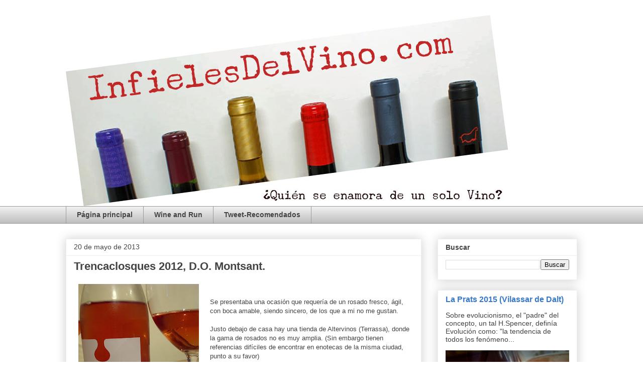

--- FILE ---
content_type: text/html; charset=UTF-8
request_url: http://www.infielesdelvino.com/2013/05/trencaclosques-2012-do-montsant.html
body_size: 16141
content:
<!DOCTYPE html>
<html class='v2' dir='ltr' lang='es'>
<head>
<link href='https://www.blogger.com/static/v1/widgets/335934321-css_bundle_v2.css' rel='stylesheet' type='text/css'/>
<meta content='width=1100' name='viewport'/>
<meta content='text/html; charset=UTF-8' http-equiv='Content-Type'/>
<meta content='blogger' name='generator'/>
<link href='http://www.infielesdelvino.com/favicon.ico' rel='icon' type='image/x-icon'/>
<link href='http://www.infielesdelvino.com/2013/05/trencaclosques-2012-do-montsant.html' rel='canonical'/>
<link rel="alternate" type="application/atom+xml" title="Infielesdelvino.com - Atom" href="http://www.infielesdelvino.com/feeds/posts/default" />
<link rel="alternate" type="application/rss+xml" title="Infielesdelvino.com - RSS" href="http://www.infielesdelvino.com/feeds/posts/default?alt=rss" />
<link rel="service.post" type="application/atom+xml" title="Infielesdelvino.com - Atom" href="https://www.blogger.com/feeds/4235891873541571884/posts/default" />

<link rel="alternate" type="application/atom+xml" title="Infielesdelvino.com - Atom" href="http://www.infielesdelvino.com/feeds/6020482898268096969/comments/default" />
<!--Can't find substitution for tag [blog.ieCssRetrofitLinks]-->
<link href='https://blogger.googleusercontent.com/img/b/R29vZ2xl/AVvXsEjq3hcZEqb0JWuXPX9Ied5ZLx1ECGysP7oOdTGJiKgANKzmszle6O00ZAzkVRTchD_UZoCJmXBavB91VFQf4LqO68TETHoPmvpR1HqDbbsK0RS7VR4WD5xLmSFKlp8oqWcgfEZMhSuas1Q/s320/trencaclosques.jpg' rel='image_src'/>
<meta content='http://www.infielesdelvino.com/2013/05/trencaclosques-2012-do-montsant.html' property='og:url'/>
<meta content='Trencaclosques 2012, D.O. Montsant.' property='og:title'/>
<meta content='Historias, catas y más, alrededor del vino' property='og:description'/>
<meta content='https://blogger.googleusercontent.com/img/b/R29vZ2xl/AVvXsEjq3hcZEqb0JWuXPX9Ied5ZLx1ECGysP7oOdTGJiKgANKzmszle6O00ZAzkVRTchD_UZoCJmXBavB91VFQf4LqO68TETHoPmvpR1HqDbbsK0RS7VR4WD5xLmSFKlp8oqWcgfEZMhSuas1Q/w1200-h630-p-k-no-nu/trencaclosques.jpg' property='og:image'/>
<title>Infielesdelvino.com: Trencaclosques 2012, D.O. Montsant.</title>
<style id='page-skin-1' type='text/css'><!--
/*
-----------------------------------------------
Blogger Template Style
Name:     Awesome Inc.
Designer: Tina Chen
URL:      tinachen.org
----------------------------------------------- */
/* Content
----------------------------------------------- */
body {
font: normal normal 13px Arial, Tahoma, Helvetica, FreeSans, sans-serif;
color: #444444;
background: #ffffff none repeat scroll top left;
}
html body .content-outer {
min-width: 0;
max-width: 100%;
width: 100%;
}
a:link {
text-decoration: none;
color: #3778cd;
}
a:visited {
text-decoration: none;
color: #4d469c;
}
a:hover {
text-decoration: underline;
color: #3778cd;
}
.body-fauxcolumn-outer .cap-top {
position: absolute;
z-index: 1;
height: 276px;
width: 100%;
background: transparent none repeat-x scroll top left;
_background-image: none;
}
/* Columns
----------------------------------------------- */
.content-inner {
padding: 0;
}
.header-inner .section {
margin: 0 16px;
}
.tabs-inner .section {
margin: 0 16px;
}
.main-inner {
padding-top: 30px;
}
.main-inner .column-center-inner,
.main-inner .column-left-inner,
.main-inner .column-right-inner {
padding: 0 5px;
}
*+html body .main-inner .column-center-inner {
margin-top: -30px;
}
#layout .main-inner .column-center-inner {
margin-top: 0;
}
/* Header
----------------------------------------------- */
.header-outer {
margin: 0 0 0 0;
background: transparent none repeat scroll 0 0;
}
.Header h1 {
font: normal bold 40px Arial, Tahoma, Helvetica, FreeSans, sans-serif;
color: #444444;
text-shadow: 0 0 -1px #000000;
}
.Header h1 a {
color: #444444;
}
.Header .description {
font: normal normal 14px Arial, Tahoma, Helvetica, FreeSans, sans-serif;
color: #444444;
}
.header-inner .Header .titlewrapper,
.header-inner .Header .descriptionwrapper {
padding-left: 0;
padding-right: 0;
margin-bottom: 0;
}
.header-inner .Header .titlewrapper {
padding-top: 22px;
}
/* Tabs
----------------------------------------------- */
.tabs-outer {
overflow: hidden;
position: relative;
background: #eeeeee url(https://resources.blogblog.com/blogblog/data/1kt/awesomeinc/tabs_gradient_light.png) repeat scroll 0 0;
}
#layout .tabs-outer {
overflow: visible;
}
.tabs-cap-top, .tabs-cap-bottom {
position: absolute;
width: 100%;
border-top: 1px solid #999999;
}
.tabs-cap-bottom {
bottom: 0;
}
.tabs-inner .widget li a {
display: inline-block;
margin: 0;
padding: .6em 1.5em;
font: normal bold 14px Arial, Tahoma, Helvetica, FreeSans, sans-serif;
color: #444444;
border-top: 1px solid #999999;
border-bottom: 1px solid #999999;
border-left: 1px solid #999999;
height: 16px;
line-height: 16px;
}
.tabs-inner .widget li:last-child a {
border-right: 1px solid #999999;
}
.tabs-inner .widget li.selected a, .tabs-inner .widget li a:hover {
background: #666666 url(https://resources.blogblog.com/blogblog/data/1kt/awesomeinc/tabs_gradient_light.png) repeat-x scroll 0 -100px;
color: #ffffff;
}
/* Headings
----------------------------------------------- */
h2 {
font: normal bold 14px Arial, Tahoma, Helvetica, FreeSans, sans-serif;
color: #444444;
}
/* Widgets
----------------------------------------------- */
.main-inner .section {
margin: 0 27px;
padding: 0;
}
.main-inner .column-left-outer,
.main-inner .column-right-outer {
margin-top: 0;
}
#layout .main-inner .column-left-outer,
#layout .main-inner .column-right-outer {
margin-top: 0;
}
.main-inner .column-left-inner,
.main-inner .column-right-inner {
background: transparent none repeat 0 0;
-moz-box-shadow: 0 0 0 rgba(0, 0, 0, .2);
-webkit-box-shadow: 0 0 0 rgba(0, 0, 0, .2);
-goog-ms-box-shadow: 0 0 0 rgba(0, 0, 0, .2);
box-shadow: 0 0 0 rgba(0, 0, 0, .2);
-moz-border-radius: 0;
-webkit-border-radius: 0;
-goog-ms-border-radius: 0;
border-radius: 0;
}
#layout .main-inner .column-left-inner,
#layout .main-inner .column-right-inner {
margin-top: 0;
}
.sidebar .widget {
font: normal normal 14px Arial, Tahoma, Helvetica, FreeSans, sans-serif;
color: #444444;
}
.sidebar .widget a:link {
color: #3778cd;
}
.sidebar .widget a:visited {
color: #4d469c;
}
.sidebar .widget a:hover {
color: #3778cd;
}
.sidebar .widget h2 {
text-shadow: 0 0 -1px #000000;
}
.main-inner .widget {
background-color: #ffffff;
border: 1px solid #eeeeee;
padding: 0 15px 15px;
margin: 20px -16px;
-moz-box-shadow: 0 0 20px rgba(0, 0, 0, .2);
-webkit-box-shadow: 0 0 20px rgba(0, 0, 0, .2);
-goog-ms-box-shadow: 0 0 20px rgba(0, 0, 0, .2);
box-shadow: 0 0 20px rgba(0, 0, 0, .2);
-moz-border-radius: 0;
-webkit-border-radius: 0;
-goog-ms-border-radius: 0;
border-radius: 0;
}
.main-inner .widget h2 {
margin: 0 -15px;
padding: .6em 15px .5em;
border-bottom: 1px solid transparent;
}
.footer-inner .widget h2 {
padding: 0 0 .4em;
border-bottom: 1px solid transparent;
}
.main-inner .widget h2 + div, .footer-inner .widget h2 + div {
border-top: 1px solid #eeeeee;
padding-top: 8px;
}
.main-inner .widget .widget-content {
margin: 0 -15px;
padding: 7px 15px 0;
}
.main-inner .widget ul, .main-inner .widget #ArchiveList ul.flat {
margin: -8px -15px 0;
padding: 0;
list-style: none;
}
.main-inner .widget #ArchiveList {
margin: -8px 0 0;
}
.main-inner .widget ul li, .main-inner .widget #ArchiveList ul.flat li {
padding: .5em 15px;
text-indent: 0;
color: #666666;
border-top: 1px solid #eeeeee;
border-bottom: 1px solid transparent;
}
.main-inner .widget #ArchiveList ul li {
padding-top: .25em;
padding-bottom: .25em;
}
.main-inner .widget ul li:first-child, .main-inner .widget #ArchiveList ul.flat li:first-child {
border-top: none;
}
.main-inner .widget ul li:last-child, .main-inner .widget #ArchiveList ul.flat li:last-child {
border-bottom: none;
}
.post-body {
position: relative;
}
.main-inner .widget .post-body ul {
padding: 0 2.5em;
margin: .5em 0;
list-style: disc;
}
.main-inner .widget .post-body ul li {
padding: 0.25em 0;
margin-bottom: .25em;
color: #444444;
border: none;
}
.footer-inner .widget ul {
padding: 0;
list-style: none;
}
.widget .zippy {
color: #666666;
}
/* Posts
----------------------------------------------- */
body .main-inner .Blog {
padding: 0;
margin-bottom: 1em;
background-color: transparent;
border: none;
-moz-box-shadow: 0 0 0 rgba(0, 0, 0, 0);
-webkit-box-shadow: 0 0 0 rgba(0, 0, 0, 0);
-goog-ms-box-shadow: 0 0 0 rgba(0, 0, 0, 0);
box-shadow: 0 0 0 rgba(0, 0, 0, 0);
}
.main-inner .section:last-child .Blog:last-child {
padding: 0;
margin-bottom: 1em;
}
.main-inner .widget h2.date-header {
margin: 0 -15px 1px;
padding: 0 0 0 0;
font: normal normal 14px Arial, Tahoma, Helvetica, FreeSans, sans-serif;
color: #444444;
background: transparent none no-repeat scroll top left;
border-top: 0 solid #eeeeee;
border-bottom: 1px solid transparent;
-moz-border-radius-topleft: 0;
-moz-border-radius-topright: 0;
-webkit-border-top-left-radius: 0;
-webkit-border-top-right-radius: 0;
border-top-left-radius: 0;
border-top-right-radius: 0;
position: static;
bottom: 100%;
right: 15px;
text-shadow: 0 0 -1px #000000;
}
.main-inner .widget h2.date-header span {
font: normal normal 14px Arial, Tahoma, Helvetica, FreeSans, sans-serif;
display: block;
padding: .5em 15px;
border-left: 0 solid #eeeeee;
border-right: 0 solid #eeeeee;
}
.date-outer {
position: relative;
margin: 30px 0 20px;
padding: 0 15px;
background-color: #ffffff;
border: 1px solid #eeeeee;
-moz-box-shadow: 0 0 20px rgba(0, 0, 0, .2);
-webkit-box-shadow: 0 0 20px rgba(0, 0, 0, .2);
-goog-ms-box-shadow: 0 0 20px rgba(0, 0, 0, .2);
box-shadow: 0 0 20px rgba(0, 0, 0, .2);
-moz-border-radius: 0;
-webkit-border-radius: 0;
-goog-ms-border-radius: 0;
border-radius: 0;
}
.date-outer:first-child {
margin-top: 0;
}
.date-outer:last-child {
margin-bottom: 20px;
-moz-border-radius-bottomleft: 0;
-moz-border-radius-bottomright: 0;
-webkit-border-bottom-left-radius: 0;
-webkit-border-bottom-right-radius: 0;
-goog-ms-border-bottom-left-radius: 0;
-goog-ms-border-bottom-right-radius: 0;
border-bottom-left-radius: 0;
border-bottom-right-radius: 0;
}
.date-posts {
margin: 0 -15px;
padding: 0 15px;
clear: both;
}
.post-outer, .inline-ad {
border-top: 1px solid #eeeeee;
margin: 0 -15px;
padding: 15px 15px;
}
.post-outer {
padding-bottom: 10px;
}
.post-outer:first-child {
padding-top: 0;
border-top: none;
}
.post-outer:last-child, .inline-ad:last-child {
border-bottom: none;
}
.post-body {
position: relative;
}
.post-body img {
padding: 8px;
background: transparent;
border: 1px solid transparent;
-moz-box-shadow: 0 0 0 rgba(0, 0, 0, .2);
-webkit-box-shadow: 0 0 0 rgba(0, 0, 0, .2);
box-shadow: 0 0 0 rgba(0, 0, 0, .2);
-moz-border-radius: 0;
-webkit-border-radius: 0;
border-radius: 0;
}
h3.post-title, h4 {
font: normal bold 22px Arial, Tahoma, Helvetica, FreeSans, sans-serif;
color: #444444;
}
h3.post-title a {
font: normal bold 22px Arial, Tahoma, Helvetica, FreeSans, sans-serif;
color: #444444;
}
h3.post-title a:hover {
color: #3778cd;
text-decoration: underline;
}
.post-header {
margin: 0 0 1em;
}
.post-body {
line-height: 1.4;
}
.post-outer h2 {
color: #444444;
}
.post-footer {
margin: 1.5em 0 0;
}
#blog-pager {
padding: 15px;
font-size: 120%;
background-color: #ffffff;
border: 1px solid #eeeeee;
-moz-box-shadow: 0 0 20px rgba(0, 0, 0, .2);
-webkit-box-shadow: 0 0 20px rgba(0, 0, 0, .2);
-goog-ms-box-shadow: 0 0 20px rgba(0, 0, 0, .2);
box-shadow: 0 0 20px rgba(0, 0, 0, .2);
-moz-border-radius: 0;
-webkit-border-radius: 0;
-goog-ms-border-radius: 0;
border-radius: 0;
-moz-border-radius-topleft: 0;
-moz-border-radius-topright: 0;
-webkit-border-top-left-radius: 0;
-webkit-border-top-right-radius: 0;
-goog-ms-border-top-left-radius: 0;
-goog-ms-border-top-right-radius: 0;
border-top-left-radius: 0;
border-top-right-radius-topright: 0;
margin-top: 1em;
}
.blog-feeds, .post-feeds {
margin: 1em 0;
text-align: center;
color: #444444;
}
.blog-feeds a, .post-feeds a {
color: #3778cd;
}
.blog-feeds a:visited, .post-feeds a:visited {
color: #4d469c;
}
.blog-feeds a:hover, .post-feeds a:hover {
color: #3778cd;
}
.post-outer .comments {
margin-top: 2em;
}
/* Comments
----------------------------------------------- */
.comments .comments-content .icon.blog-author {
background-repeat: no-repeat;
background-image: url([data-uri]);
}
.comments .comments-content .loadmore a {
border-top: 1px solid #999999;
border-bottom: 1px solid #999999;
}
.comments .continue {
border-top: 2px solid #999999;
}
/* Footer
----------------------------------------------- */
.footer-outer {
margin: -20px 0 -1px;
padding: 20px 0 0;
color: #444444;
overflow: hidden;
}
.footer-fauxborder-left {
border-top: 1px solid #eeeeee;
background: #ffffff none repeat scroll 0 0;
-moz-box-shadow: 0 0 20px rgba(0, 0, 0, .2);
-webkit-box-shadow: 0 0 20px rgba(0, 0, 0, .2);
-goog-ms-box-shadow: 0 0 20px rgba(0, 0, 0, .2);
box-shadow: 0 0 20px rgba(0, 0, 0, .2);
margin: 0 -20px;
}
/* Mobile
----------------------------------------------- */
body.mobile {
background-size: auto;
}
.mobile .body-fauxcolumn-outer {
background: transparent none repeat scroll top left;
}
*+html body.mobile .main-inner .column-center-inner {
margin-top: 0;
}
.mobile .main-inner .widget {
padding: 0 0 15px;
}
.mobile .main-inner .widget h2 + div,
.mobile .footer-inner .widget h2 + div {
border-top: none;
padding-top: 0;
}
.mobile .footer-inner .widget h2 {
padding: 0.5em 0;
border-bottom: none;
}
.mobile .main-inner .widget .widget-content {
margin: 0;
padding: 7px 0 0;
}
.mobile .main-inner .widget ul,
.mobile .main-inner .widget #ArchiveList ul.flat {
margin: 0 -15px 0;
}
.mobile .main-inner .widget h2.date-header {
right: 0;
}
.mobile .date-header span {
padding: 0.4em 0;
}
.mobile .date-outer:first-child {
margin-bottom: 0;
border: 1px solid #eeeeee;
-moz-border-radius-topleft: 0;
-moz-border-radius-topright: 0;
-webkit-border-top-left-radius: 0;
-webkit-border-top-right-radius: 0;
-goog-ms-border-top-left-radius: 0;
-goog-ms-border-top-right-radius: 0;
border-top-left-radius: 0;
border-top-right-radius: 0;
}
.mobile .date-outer {
border-color: #eeeeee;
border-width: 0 1px 1px;
}
.mobile .date-outer:last-child {
margin-bottom: 0;
}
.mobile .main-inner {
padding: 0;
}
.mobile .header-inner .section {
margin: 0;
}
.mobile .post-outer, .mobile .inline-ad {
padding: 5px 0;
}
.mobile .tabs-inner .section {
margin: 0 10px;
}
.mobile .main-inner .widget h2 {
margin: 0;
padding: 0;
}
.mobile .main-inner .widget h2.date-header span {
padding: 0;
}
.mobile .main-inner .widget .widget-content {
margin: 0;
padding: 7px 0 0;
}
.mobile #blog-pager {
border: 1px solid transparent;
background: #ffffff none repeat scroll 0 0;
}
.mobile .main-inner .column-left-inner,
.mobile .main-inner .column-right-inner {
background: transparent none repeat 0 0;
-moz-box-shadow: none;
-webkit-box-shadow: none;
-goog-ms-box-shadow: none;
box-shadow: none;
}
.mobile .date-posts {
margin: 0;
padding: 0;
}
.mobile .footer-fauxborder-left {
margin: 0;
border-top: inherit;
}
.mobile .main-inner .section:last-child .Blog:last-child {
margin-bottom: 0;
}
.mobile-index-contents {
color: #444444;
}
.mobile .mobile-link-button {
background: #3778cd url(https://resources.blogblog.com/blogblog/data/1kt/awesomeinc/tabs_gradient_light.png) repeat scroll 0 0;
}
.mobile-link-button a:link, .mobile-link-button a:visited {
color: #ffffff;
}
.mobile .tabs-inner .PageList .widget-content {
background: transparent;
border-top: 1px solid;
border-color: #999999;
color: #444444;
}
.mobile .tabs-inner .PageList .widget-content .pagelist-arrow {
border-left: 1px solid #999999;
}

--></style>
<style id='template-skin-1' type='text/css'><!--
body {
min-width: 1050px;
}
.content-outer, .content-fauxcolumn-outer, .region-inner {
min-width: 1050px;
max-width: 1050px;
_width: 1050px;
}
.main-inner .columns {
padding-left: 0;
padding-right: 310px;
}
.main-inner .fauxcolumn-center-outer {
left: 0;
right: 310px;
/* IE6 does not respect left and right together */
_width: expression(this.parentNode.offsetWidth -
parseInt("0") -
parseInt("310px") + 'px');
}
.main-inner .fauxcolumn-left-outer {
width: 0;
}
.main-inner .fauxcolumn-right-outer {
width: 310px;
}
.main-inner .column-left-outer {
width: 0;
right: 100%;
margin-left: -0;
}
.main-inner .column-right-outer {
width: 310px;
margin-right: -310px;
}
#layout {
min-width: 0;
}
#layout .content-outer {
min-width: 0;
width: 800px;
}
#layout .region-inner {
min-width: 0;
width: auto;
}
body#layout div.add_widget {
padding: 8px;
}
body#layout div.add_widget a {
margin-left: 32px;
}
--></style>
<script type='text/javascript'>
        (function(i,s,o,g,r,a,m){i['GoogleAnalyticsObject']=r;i[r]=i[r]||function(){
        (i[r].q=i[r].q||[]).push(arguments)},i[r].l=1*new Date();a=s.createElement(o),
        m=s.getElementsByTagName(o)[0];a.async=1;a.src=g;m.parentNode.insertBefore(a,m)
        })(window,document,'script','https://www.google-analytics.com/analytics.js','ga');
        ga('create', 'UA-27678588-1', 'auto', 'blogger');
        ga('blogger.send', 'pageview');
      </script>
<link href='https://www.blogger.com/dyn-css/authorization.css?targetBlogID=4235891873541571884&amp;zx=14e9fbfb-c8d6-434d-8a47-42b7df1503e3' media='none' onload='if(media!=&#39;all&#39;)media=&#39;all&#39;' rel='stylesheet'/><noscript><link href='https://www.blogger.com/dyn-css/authorization.css?targetBlogID=4235891873541571884&amp;zx=14e9fbfb-c8d6-434d-8a47-42b7df1503e3' rel='stylesheet'/></noscript>
<meta name='google-adsense-platform-account' content='ca-host-pub-1556223355139109'/>
<meta name='google-adsense-platform-domain' content='blogspot.com'/>

<!-- data-ad-client=ca-pub-4624613033351808 -->

</head>
<body class='loading variant-light'>
<div class='navbar no-items section' id='navbar' name='Barra de navegación'>
</div>
<div class='body-fauxcolumns'>
<div class='fauxcolumn-outer body-fauxcolumn-outer'>
<div class='cap-top'>
<div class='cap-left'></div>
<div class='cap-right'></div>
</div>
<div class='fauxborder-left'>
<div class='fauxborder-right'></div>
<div class='fauxcolumn-inner'>
</div>
</div>
<div class='cap-bottom'>
<div class='cap-left'></div>
<div class='cap-right'></div>
</div>
</div>
</div>
<div class='content'>
<div class='content-fauxcolumns'>
<div class='fauxcolumn-outer content-fauxcolumn-outer'>
<div class='cap-top'>
<div class='cap-left'></div>
<div class='cap-right'></div>
</div>
<div class='fauxborder-left'>
<div class='fauxborder-right'></div>
<div class='fauxcolumn-inner'>
</div>
</div>
<div class='cap-bottom'>
<div class='cap-left'></div>
<div class='cap-right'></div>
</div>
</div>
</div>
<div class='content-outer'>
<div class='content-cap-top cap-top'>
<div class='cap-left'></div>
<div class='cap-right'></div>
</div>
<div class='fauxborder-left content-fauxborder-left'>
<div class='fauxborder-right content-fauxborder-right'></div>
<div class='content-inner'>
<header>
<div class='header-outer'>
<div class='header-cap-top cap-top'>
<div class='cap-left'></div>
<div class='cap-right'></div>
</div>
<div class='fauxborder-left header-fauxborder-left'>
<div class='fauxborder-right header-fauxborder-right'></div>
<div class='region-inner header-inner'>
<div class='header section' id='header' name='Cabecera'><div class='widget Header' data-version='1' id='Header1'>
<div id='header-inner'>
<a href='http://www.infielesdelvino.com/' style='display: block'>
<img alt='Infielesdelvino.com' height='380px; ' id='Header1_headerimg' src='https://blogger.googleusercontent.com/img/b/R29vZ2xl/AVvXsEhpuPL7_NyInhViCQM6xqgsN-pW6V997hxJgY6M49Ufn2Kwldz4slBgWUnTHwdE7arZbmhT8iSumcHOVkzGdryN6iC_0a5qruit86AfXFZ9g3KenMpMixKP82Sex7gDShrqKwO0vOMZvQc/s1600/portadaincli.jpg' style='display: block' width='881px; '/>
</a>
</div>
</div></div>
</div>
</div>
<div class='header-cap-bottom cap-bottom'>
<div class='cap-left'></div>
<div class='cap-right'></div>
</div>
</div>
</header>
<div class='tabs-outer'>
<div class='tabs-cap-top cap-top'>
<div class='cap-left'></div>
<div class='cap-right'></div>
</div>
<div class='fauxborder-left tabs-fauxborder-left'>
<div class='fauxborder-right tabs-fauxborder-right'></div>
<div class='region-inner tabs-inner'>
<div class='tabs section' id='crosscol' name='Multicolumnas'><div class='widget PageList' data-version='1' id='PageList1'>
<div class='widget-content'>
<ul>
<li>
<a href='http://www.infielesdelvino.com/'>Página principal</a>
</li>
<li>
<a href='http://www.infielesdelvino.com/p/wine-and-run.html'>Wine and Run</a>
</li>
<li>
<a href='http://www.infielesdelvino.com/p/tweet-recomendados.html'>Tweet-Recomendados</a>
</li>
</ul>
<div class='clear'></div>
</div>
</div></div>
<div class='tabs no-items section' id='crosscol-overflow' name='Cross-Column 2'></div>
</div>
</div>
<div class='tabs-cap-bottom cap-bottom'>
<div class='cap-left'></div>
<div class='cap-right'></div>
</div>
</div>
<div class='main-outer'>
<div class='main-cap-top cap-top'>
<div class='cap-left'></div>
<div class='cap-right'></div>
</div>
<div class='fauxborder-left main-fauxborder-left'>
<div class='fauxborder-right main-fauxborder-right'></div>
<div class='region-inner main-inner'>
<div class='columns fauxcolumns'>
<div class='fauxcolumn-outer fauxcolumn-center-outer'>
<div class='cap-top'>
<div class='cap-left'></div>
<div class='cap-right'></div>
</div>
<div class='fauxborder-left'>
<div class='fauxborder-right'></div>
<div class='fauxcolumn-inner'>
</div>
</div>
<div class='cap-bottom'>
<div class='cap-left'></div>
<div class='cap-right'></div>
</div>
</div>
<div class='fauxcolumn-outer fauxcolumn-left-outer'>
<div class='cap-top'>
<div class='cap-left'></div>
<div class='cap-right'></div>
</div>
<div class='fauxborder-left'>
<div class='fauxborder-right'></div>
<div class='fauxcolumn-inner'>
</div>
</div>
<div class='cap-bottom'>
<div class='cap-left'></div>
<div class='cap-right'></div>
</div>
</div>
<div class='fauxcolumn-outer fauxcolumn-right-outer'>
<div class='cap-top'>
<div class='cap-left'></div>
<div class='cap-right'></div>
</div>
<div class='fauxborder-left'>
<div class='fauxborder-right'></div>
<div class='fauxcolumn-inner'>
</div>
</div>
<div class='cap-bottom'>
<div class='cap-left'></div>
<div class='cap-right'></div>
</div>
</div>
<!-- corrects IE6 width calculation -->
<div class='columns-inner'>
<div class='column-center-outer'>
<div class='column-center-inner'>
<div class='main section' id='main' name='Principal'><div class='widget Blog' data-version='1' id='Blog1'>
<div class='blog-posts hfeed'>

          <div class="date-outer">
        
<h2 class='date-header'><span>20 de mayo de 2013</span></h2>

          <div class="date-posts">
        
<div class='post-outer'>
<div class='post hentry uncustomized-post-template' itemprop='blogPost' itemscope='itemscope' itemtype='http://schema.org/BlogPosting'>
<meta content='https://blogger.googleusercontent.com/img/b/R29vZ2xl/AVvXsEjq3hcZEqb0JWuXPX9Ied5ZLx1ECGysP7oOdTGJiKgANKzmszle6O00ZAzkVRTchD_UZoCJmXBavB91VFQf4LqO68TETHoPmvpR1HqDbbsK0RS7VR4WD5xLmSFKlp8oqWcgfEZMhSuas1Q/s320/trencaclosques.jpg' itemprop='image_url'/>
<meta content='4235891873541571884' itemprop='blogId'/>
<meta content='6020482898268096969' itemprop='postId'/>
<a name='6020482898268096969'></a>
<h3 class='post-title entry-title' itemprop='name'>
Trencaclosques 2012, D.O. Montsant.
</h3>
<div class='post-header'>
<div class='post-header-line-1'></div>
</div>
<div class='post-body entry-content' id='post-body-6020482898268096969' itemprop='description articleBody'>
<a href="https://blogger.googleusercontent.com/img/b/R29vZ2xl/AVvXsEjq3hcZEqb0JWuXPX9Ied5ZLx1ECGysP7oOdTGJiKgANKzmszle6O00ZAzkVRTchD_UZoCJmXBavB91VFQf4LqO68TETHoPmvpR1HqDbbsK0RS7VR4WD5xLmSFKlp8oqWcgfEZMhSuas1Q/s1600/trencaclosques.jpg" imageanchor="1" style="clear: left; float: left; margin-bottom: 1em; margin-right: 1em;"><img border="0" height="320" src="https://blogger.googleusercontent.com/img/b/R29vZ2xl/AVvXsEjq3hcZEqb0JWuXPX9Ied5ZLx1ECGysP7oOdTGJiKgANKzmszle6O00ZAzkVRTchD_UZoCJmXBavB91VFQf4LqO68TETHoPmvpR1HqDbbsK0RS7VR4WD5xLmSFKlp8oqWcgfEZMhSuas1Q/s320/trencaclosques.jpg" width="240" /></a><br />
<br />
Se presentaba una ocasión que requería de un rosado fresco, ágil, con boca amable, siendo sincero, de los que a mi no me gustan. <br />
<br />
Justo debajo de casa hay una tienda de Altervinos (Terrassa), donde la gama de rosados no es muy amplia. (Sin embargo tienen referencias difíciles de encontrar en enotecas de la misma ciudad, punto a su favor)<br />
<br />
Me llamó la atención este rosado, 100% Syrah, del Celler Pascona.<br />
Sospechaba que no era el rosado que buscaba (pero que me gustaba). Así que me dejé convencer por el discurso de la responsable de la tienda abogando por la frutosidad de la Syrah.<br />
<br />
Antes de describir a Trencaclosques, decir que estaba en lo cierto, este rosado es de los que me gustan.<br />
<br />
<b><span style="color: white; font-family: &quot;arial&quot; , &quot;helvetica&quot; , sans-serif; font-size: large;"><i>El vino:</i></span></b> <br />
No entraré en descripciones, más o menos acertadas, sobre el color, la imagen es nítida y refleja con justicia las tonalidades de este rosado. El aspecto es atractivo, limpio y brillante.<br />
<br />
La nariz no es menos atractiva que su aspecto, fresca, buena intensidad de frutos rojos, con un fondo herbáceo de los que encontramos en muchos (buenos) blancos, que lo dota de más frescura si cabe y le proporciona algo más de complejidad.<br />
<br />
<br />
En boca domina una fresca frutosidad, con una acidez excelente. Buena estructura y volumen para un rosado. Final amargoso para acabar de equilibrar (a mi gusto) el conjunto.&nbsp; <br />
<br />
Recomendable rosado de Pascona, del que sólo se han comercializado 2500 botellas. <br />
Su precio ronda los 8 euros.&nbsp;<br />
<br />
<br />
<br />
<br />
<div style='clear: both;'></div>
</div>
<div class='post-footer'>
<div class='post-footer-line post-footer-line-1'>
<span class='post-author vcard'>
Publicado por
<span class='fn' itemprop='author' itemscope='itemscope' itemtype='http://schema.org/Person'>
<span itemprop='name'>...</span>
</span>
</span>
<span class='post-timestamp'>
</span>
<span class='post-comment-link'>
</span>
<span class='post-icons'>
<span class='item-action'>
<a href='https://www.blogger.com/email-post/4235891873541571884/6020482898268096969' title='Enviar entrada por correo electrónico'>
<img alt='' class='icon-action' height='13' src='https://resources.blogblog.com/img/icon18_email.gif' width='18'/>
</a>
</span>
</span>
<div class='post-share-buttons goog-inline-block'>
<a class='goog-inline-block share-button sb-email' href='https://www.blogger.com/share-post.g?blogID=4235891873541571884&postID=6020482898268096969&target=email' target='_blank' title='Enviar por correo electrónico'><span class='share-button-link-text'>Enviar por correo electrónico</span></a><a class='goog-inline-block share-button sb-blog' href='https://www.blogger.com/share-post.g?blogID=4235891873541571884&postID=6020482898268096969&target=blog' onclick='window.open(this.href, "_blank", "height=270,width=475"); return false;' target='_blank' title='Escribe un blog'><span class='share-button-link-text'>Escribe un blog</span></a><a class='goog-inline-block share-button sb-twitter' href='https://www.blogger.com/share-post.g?blogID=4235891873541571884&postID=6020482898268096969&target=twitter' target='_blank' title='Compartir en X'><span class='share-button-link-text'>Compartir en X</span></a><a class='goog-inline-block share-button sb-facebook' href='https://www.blogger.com/share-post.g?blogID=4235891873541571884&postID=6020482898268096969&target=facebook' onclick='window.open(this.href, "_blank", "height=430,width=640"); return false;' target='_blank' title='Compartir con Facebook'><span class='share-button-link-text'>Compartir con Facebook</span></a><a class='goog-inline-block share-button sb-pinterest' href='https://www.blogger.com/share-post.g?blogID=4235891873541571884&postID=6020482898268096969&target=pinterest' target='_blank' title='Compartir en Pinterest'><span class='share-button-link-text'>Compartir en Pinterest</span></a>
</div>
</div>
<div class='post-footer-line post-footer-line-2'>
<span class='post-labels'>
Etiquetas:
<a href='http://www.infielesdelvino.com/search/label/2012' rel='tag'>2012</a>,
<a href='http://www.infielesdelvino.com/search/label/Montsant' rel='tag'>Montsant</a>,
<a href='http://www.infielesdelvino.com/search/label/Pascona' rel='tag'>Pascona</a>,
<a href='http://www.infielesdelvino.com/search/label/Rosado' rel='tag'>Rosado</a>,
<a href='http://www.infielesdelvino.com/search/label/Syrah' rel='tag'>Syrah</a>,
<a href='http://www.infielesdelvino.com/search/label/Trenca%20closques' rel='tag'>Trenca closques</a>
</span>
</div>
<div class='post-footer-line post-footer-line-3'>
<span class='post-location'>
</span>
</div>
</div>
</div>
<div class='comments' id='comments'>
<a name='comments'></a>
<h4>No hay comentarios:</h4>
<div id='Blog1_comments-block-wrapper'>
<dl class='avatar-comment-indent' id='comments-block'>
</dl>
</div>
<p class='comment-footer'>
<div class='comment-form'>
<a name='comment-form'></a>
<h4 id='comment-post-message'>Publicar un comentario</h4>
<p>
</p>
<a href='https://www.blogger.com/comment/frame/4235891873541571884?po=6020482898268096969&hl=es&saa=85391&origin=http://www.infielesdelvino.com' id='comment-editor-src'></a>
<iframe allowtransparency='true' class='blogger-iframe-colorize blogger-comment-from-post' frameborder='0' height='410px' id='comment-editor' name='comment-editor' src='' width='100%'></iframe>
<script src='https://www.blogger.com/static/v1/jsbin/2830521187-comment_from_post_iframe.js' type='text/javascript'></script>
<script type='text/javascript'>
      BLOG_CMT_createIframe('https://www.blogger.com/rpc_relay.html');
    </script>
</div>
</p>
</div>
</div>

        </div></div>
      
</div>
<div class='blog-pager' id='blog-pager'>
<span id='blog-pager-newer-link'>
<a class='blog-pager-newer-link' href='http://www.infielesdelvino.com/2013/05/sios-les-creus-2009-do-costers-del-segre.html' id='Blog1_blog-pager-newer-link' title='Entrada más reciente'>Entrada más reciente</a>
</span>
<span id='blog-pager-older-link'>
<a class='blog-pager-older-link' href='http://www.infielesdelvino.com/2013/05/trossos-vells-2011-do-montsant.html' id='Blog1_blog-pager-older-link' title='Entrada antigua'>Entrada antigua</a>
</span>
<a class='home-link' href='http://www.infielesdelvino.com/'>Inicio</a>
</div>
<div class='clear'></div>
<div class='post-feeds'>
<div class='feed-links'>
Suscribirse a:
<a class='feed-link' href='http://www.infielesdelvino.com/feeds/6020482898268096969/comments/default' target='_blank' type='application/atom+xml'>Enviar comentarios (Atom)</a>
</div>
</div>
</div></div>
</div>
</div>
<div class='column-left-outer'>
<div class='column-left-inner'>
<aside>
</aside>
</div>
</div>
<div class='column-right-outer'>
<div class='column-right-inner'>
<aside>
<div class='sidebar section' id='sidebar-right-1'><div class='widget BlogSearch' data-version='1' id='BlogSearch1'>
<h2 class='title'>Buscar</h2>
<div class='widget-content'>
<div id='BlogSearch1_form'>
<form action='http://www.infielesdelvino.com/search' class='gsc-search-box' target='_top'>
<table cellpadding='0' cellspacing='0' class='gsc-search-box'>
<tbody>
<tr>
<td class='gsc-input'>
<input autocomplete='off' class='gsc-input' name='q' size='10' title='search' type='text' value=''/>
</td>
<td class='gsc-search-button'>
<input class='gsc-search-button' title='search' type='submit' value='Buscar'/>
</td>
</tr>
</tbody>
</table>
</form>
</div>
</div>
<div class='clear'></div>
</div><div class='widget FeaturedPost' data-version='1' id='FeaturedPost1'>
<div class='post-summary'>
<h3><a href='http://www.infielesdelvino.com/2017/03/la-prats-2015-vilassar-de-dalt.html'>La Prats 2015 (Vilassar de Dalt)</a></h3>
<p>
Sobre evolucionismo, el &quot;padre&quot; del concepto, un tal H.Spencer, definía Evolución como:   &quot;la tendencia de todos los fenómeno...
</p>
<img class='image' src='https://blogger.googleusercontent.com/img/b/R29vZ2xl/AVvXsEjIinQ02bIykrIs1bESUOMygOLYkq8uo1-V0vQFdKruKDXkmFmS4eHr0V7U7yVfaZOv7Xz020RHKyqfRCQd9K835PoVNr_xn5R8uKc7ve7bRs65Yu6z3sowAK3TE2wXf_rwwga9r_Sk6LY/s320/IMG_6110.JPG'/>
</div>
<style type='text/css'>
    .image {
      width: 100%;
    }
  </style>
<div class='clear'></div>
</div><div class='widget BlogArchive' data-version='1' id='BlogArchive1'>
<h2>Archivo del blog</h2>
<div class='widget-content'>
<div id='ArchiveList'>
<div id='BlogArchive1_ArchiveList'>
<ul class='hierarchy'>
<li class='archivedate collapsed'>
<a class='toggle' href='javascript:void(0)'>
<span class='zippy'>

        &#9658;&#160;
      
</span>
</a>
<a class='post-count-link' href='http://www.infielesdelvino.com/2020/'>
2020
</a>
<span class='post-count' dir='ltr'>(1)</span>
<ul class='hierarchy'>
<li class='archivedate collapsed'>
<a class='toggle' href='javascript:void(0)'>
<span class='zippy'>

        &#9658;&#160;
      
</span>
</a>
<a class='post-count-link' href='http://www.infielesdelvino.com/2020/12/'>
diciembre
</a>
<span class='post-count' dir='ltr'>(1)</span>
</li>
</ul>
</li>
</ul>
<ul class='hierarchy'>
<li class='archivedate collapsed'>
<a class='toggle' href='javascript:void(0)'>
<span class='zippy'>

        &#9658;&#160;
      
</span>
</a>
<a class='post-count-link' href='http://www.infielesdelvino.com/2018/'>
2018
</a>
<span class='post-count' dir='ltr'>(1)</span>
<ul class='hierarchy'>
<li class='archivedate collapsed'>
<a class='toggle' href='javascript:void(0)'>
<span class='zippy'>

        &#9658;&#160;
      
</span>
</a>
<a class='post-count-link' href='http://www.infielesdelvino.com/2018/09/'>
septiembre
</a>
<span class='post-count' dir='ltr'>(1)</span>
</li>
</ul>
</li>
</ul>
<ul class='hierarchy'>
<li class='archivedate collapsed'>
<a class='toggle' href='javascript:void(0)'>
<span class='zippy'>

        &#9658;&#160;
      
</span>
</a>
<a class='post-count-link' href='http://www.infielesdelvino.com/2017/'>
2017
</a>
<span class='post-count' dir='ltr'>(3)</span>
<ul class='hierarchy'>
<li class='archivedate collapsed'>
<a class='toggle' href='javascript:void(0)'>
<span class='zippy'>

        &#9658;&#160;
      
</span>
</a>
<a class='post-count-link' href='http://www.infielesdelvino.com/2017/04/'>
abril
</a>
<span class='post-count' dir='ltr'>(1)</span>
</li>
</ul>
<ul class='hierarchy'>
<li class='archivedate collapsed'>
<a class='toggle' href='javascript:void(0)'>
<span class='zippy'>

        &#9658;&#160;
      
</span>
</a>
<a class='post-count-link' href='http://www.infielesdelvino.com/2017/03/'>
marzo
</a>
<span class='post-count' dir='ltr'>(1)</span>
</li>
</ul>
<ul class='hierarchy'>
<li class='archivedate collapsed'>
<a class='toggle' href='javascript:void(0)'>
<span class='zippy'>

        &#9658;&#160;
      
</span>
</a>
<a class='post-count-link' href='http://www.infielesdelvino.com/2017/01/'>
enero
</a>
<span class='post-count' dir='ltr'>(1)</span>
</li>
</ul>
</li>
</ul>
<ul class='hierarchy'>
<li class='archivedate collapsed'>
<a class='toggle' href='javascript:void(0)'>
<span class='zippy'>

        &#9658;&#160;
      
</span>
</a>
<a class='post-count-link' href='http://www.infielesdelvino.com/2016/'>
2016
</a>
<span class='post-count' dir='ltr'>(2)</span>
<ul class='hierarchy'>
<li class='archivedate collapsed'>
<a class='toggle' href='javascript:void(0)'>
<span class='zippy'>

        &#9658;&#160;
      
</span>
</a>
<a class='post-count-link' href='http://www.infielesdelvino.com/2016/06/'>
junio
</a>
<span class='post-count' dir='ltr'>(1)</span>
</li>
</ul>
<ul class='hierarchy'>
<li class='archivedate collapsed'>
<a class='toggle' href='javascript:void(0)'>
<span class='zippy'>

        &#9658;&#160;
      
</span>
</a>
<a class='post-count-link' href='http://www.infielesdelvino.com/2016/04/'>
abril
</a>
<span class='post-count' dir='ltr'>(1)</span>
</li>
</ul>
</li>
</ul>
<ul class='hierarchy'>
<li class='archivedate collapsed'>
<a class='toggle' href='javascript:void(0)'>
<span class='zippy'>

        &#9658;&#160;
      
</span>
</a>
<a class='post-count-link' href='http://www.infielesdelvino.com/2015/'>
2015
</a>
<span class='post-count' dir='ltr'>(10)</span>
<ul class='hierarchy'>
<li class='archivedate collapsed'>
<a class='toggle' href='javascript:void(0)'>
<span class='zippy'>

        &#9658;&#160;
      
</span>
</a>
<a class='post-count-link' href='http://www.infielesdelvino.com/2015/12/'>
diciembre
</a>
<span class='post-count' dir='ltr'>(2)</span>
</li>
</ul>
<ul class='hierarchy'>
<li class='archivedate collapsed'>
<a class='toggle' href='javascript:void(0)'>
<span class='zippy'>

        &#9658;&#160;
      
</span>
</a>
<a class='post-count-link' href='http://www.infielesdelvino.com/2015/10/'>
octubre
</a>
<span class='post-count' dir='ltr'>(3)</span>
</li>
</ul>
<ul class='hierarchy'>
<li class='archivedate collapsed'>
<a class='toggle' href='javascript:void(0)'>
<span class='zippy'>

        &#9658;&#160;
      
</span>
</a>
<a class='post-count-link' href='http://www.infielesdelvino.com/2015/08/'>
agosto
</a>
<span class='post-count' dir='ltr'>(1)</span>
</li>
</ul>
<ul class='hierarchy'>
<li class='archivedate collapsed'>
<a class='toggle' href='javascript:void(0)'>
<span class='zippy'>

        &#9658;&#160;
      
</span>
</a>
<a class='post-count-link' href='http://www.infielesdelvino.com/2015/07/'>
julio
</a>
<span class='post-count' dir='ltr'>(2)</span>
</li>
</ul>
<ul class='hierarchy'>
<li class='archivedate collapsed'>
<a class='toggle' href='javascript:void(0)'>
<span class='zippy'>

        &#9658;&#160;
      
</span>
</a>
<a class='post-count-link' href='http://www.infielesdelvino.com/2015/02/'>
febrero
</a>
<span class='post-count' dir='ltr'>(1)</span>
</li>
</ul>
<ul class='hierarchy'>
<li class='archivedate collapsed'>
<a class='toggle' href='javascript:void(0)'>
<span class='zippy'>

        &#9658;&#160;
      
</span>
</a>
<a class='post-count-link' href='http://www.infielesdelvino.com/2015/01/'>
enero
</a>
<span class='post-count' dir='ltr'>(1)</span>
</li>
</ul>
</li>
</ul>
<ul class='hierarchy'>
<li class='archivedate collapsed'>
<a class='toggle' href='javascript:void(0)'>
<span class='zippy'>

        &#9658;&#160;
      
</span>
</a>
<a class='post-count-link' href='http://www.infielesdelvino.com/2014/'>
2014
</a>
<span class='post-count' dir='ltr'>(3)</span>
<ul class='hierarchy'>
<li class='archivedate collapsed'>
<a class='toggle' href='javascript:void(0)'>
<span class='zippy'>

        &#9658;&#160;
      
</span>
</a>
<a class='post-count-link' href='http://www.infielesdelvino.com/2014/05/'>
mayo
</a>
<span class='post-count' dir='ltr'>(1)</span>
</li>
</ul>
<ul class='hierarchy'>
<li class='archivedate collapsed'>
<a class='toggle' href='javascript:void(0)'>
<span class='zippy'>

        &#9658;&#160;
      
</span>
</a>
<a class='post-count-link' href='http://www.infielesdelvino.com/2014/03/'>
marzo
</a>
<span class='post-count' dir='ltr'>(1)</span>
</li>
</ul>
<ul class='hierarchy'>
<li class='archivedate collapsed'>
<a class='toggle' href='javascript:void(0)'>
<span class='zippy'>

        &#9658;&#160;
      
</span>
</a>
<a class='post-count-link' href='http://www.infielesdelvino.com/2014/02/'>
febrero
</a>
<span class='post-count' dir='ltr'>(1)</span>
</li>
</ul>
</li>
</ul>
<ul class='hierarchy'>
<li class='archivedate expanded'>
<a class='toggle' href='javascript:void(0)'>
<span class='zippy toggle-open'>

        &#9660;&#160;
      
</span>
</a>
<a class='post-count-link' href='http://www.infielesdelvino.com/2013/'>
2013
</a>
<span class='post-count' dir='ltr'>(21)</span>
<ul class='hierarchy'>
<li class='archivedate collapsed'>
<a class='toggle' href='javascript:void(0)'>
<span class='zippy'>

        &#9658;&#160;
      
</span>
</a>
<a class='post-count-link' href='http://www.infielesdelvino.com/2013/12/'>
diciembre
</a>
<span class='post-count' dir='ltr'>(2)</span>
</li>
</ul>
<ul class='hierarchy'>
<li class='archivedate collapsed'>
<a class='toggle' href='javascript:void(0)'>
<span class='zippy'>

        &#9658;&#160;
      
</span>
</a>
<a class='post-count-link' href='http://www.infielesdelvino.com/2013/11/'>
noviembre
</a>
<span class='post-count' dir='ltr'>(1)</span>
</li>
</ul>
<ul class='hierarchy'>
<li class='archivedate collapsed'>
<a class='toggle' href='javascript:void(0)'>
<span class='zippy'>

        &#9658;&#160;
      
</span>
</a>
<a class='post-count-link' href='http://www.infielesdelvino.com/2013/10/'>
octubre
</a>
<span class='post-count' dir='ltr'>(2)</span>
</li>
</ul>
<ul class='hierarchy'>
<li class='archivedate collapsed'>
<a class='toggle' href='javascript:void(0)'>
<span class='zippy'>

        &#9658;&#160;
      
</span>
</a>
<a class='post-count-link' href='http://www.infielesdelvino.com/2013/09/'>
septiembre
</a>
<span class='post-count' dir='ltr'>(4)</span>
</li>
</ul>
<ul class='hierarchy'>
<li class='archivedate collapsed'>
<a class='toggle' href='javascript:void(0)'>
<span class='zippy'>

        &#9658;&#160;
      
</span>
</a>
<a class='post-count-link' href='http://www.infielesdelvino.com/2013/08/'>
agosto
</a>
<span class='post-count' dir='ltr'>(2)</span>
</li>
</ul>
<ul class='hierarchy'>
<li class='archivedate collapsed'>
<a class='toggle' href='javascript:void(0)'>
<span class='zippy'>

        &#9658;&#160;
      
</span>
</a>
<a class='post-count-link' href='http://www.infielesdelvino.com/2013/07/'>
julio
</a>
<span class='post-count' dir='ltr'>(2)</span>
</li>
</ul>
<ul class='hierarchy'>
<li class='archivedate expanded'>
<a class='toggle' href='javascript:void(0)'>
<span class='zippy toggle-open'>

        &#9660;&#160;
      
</span>
</a>
<a class='post-count-link' href='http://www.infielesdelvino.com/2013/05/'>
mayo
</a>
<span class='post-count' dir='ltr'>(4)</span>
<ul class='posts'>
<li><a href='http://www.infielesdelvino.com/2013/05/naltres-2011-do-costers-del-segre.html'>NALTRES 2011, D.O. Costers del Segre.</a></li>
<li><a href='http://www.infielesdelvino.com/2013/05/sios-les-creus-2009-do-costers-del-segre.html'>Siós Les Creus 2009, D.O. Costers del Segre</a></li>
<li><a href='http://www.infielesdelvino.com/2013/05/trencaclosques-2012-do-montsant.html'>Trencaclosques 2012, D.O. Montsant.</a></li>
<li><a href='http://www.infielesdelvino.com/2013/05/trossos-vells-2011-do-montsant.html'>Trossos Vells 2011, D.O. Montsant.</a></li>
</ul>
</li>
</ul>
<ul class='hierarchy'>
<li class='archivedate collapsed'>
<a class='toggle' href='javascript:void(0)'>
<span class='zippy'>

        &#9658;&#160;
      
</span>
</a>
<a class='post-count-link' href='http://www.infielesdelvino.com/2013/04/'>
abril
</a>
<span class='post-count' dir='ltr'>(2)</span>
</li>
</ul>
<ul class='hierarchy'>
<li class='archivedate collapsed'>
<a class='toggle' href='javascript:void(0)'>
<span class='zippy'>

        &#9658;&#160;
      
</span>
</a>
<a class='post-count-link' href='http://www.infielesdelvino.com/2013/03/'>
marzo
</a>
<span class='post-count' dir='ltr'>(2)</span>
</li>
</ul>
</li>
</ul>
<ul class='hierarchy'>
<li class='archivedate collapsed'>
<a class='toggle' href='javascript:void(0)'>
<span class='zippy'>

        &#9658;&#160;
      
</span>
</a>
<a class='post-count-link' href='http://www.infielesdelvino.com/2012/'>
2012
</a>
<span class='post-count' dir='ltr'>(5)</span>
<ul class='hierarchy'>
<li class='archivedate collapsed'>
<a class='toggle' href='javascript:void(0)'>
<span class='zippy'>

        &#9658;&#160;
      
</span>
</a>
<a class='post-count-link' href='http://www.infielesdelvino.com/2012/12/'>
diciembre
</a>
<span class='post-count' dir='ltr'>(1)</span>
</li>
</ul>
<ul class='hierarchy'>
<li class='archivedate collapsed'>
<a class='toggle' href='javascript:void(0)'>
<span class='zippy'>

        &#9658;&#160;
      
</span>
</a>
<a class='post-count-link' href='http://www.infielesdelvino.com/2012/10/'>
octubre
</a>
<span class='post-count' dir='ltr'>(2)</span>
</li>
</ul>
<ul class='hierarchy'>
<li class='archivedate collapsed'>
<a class='toggle' href='javascript:void(0)'>
<span class='zippy'>

        &#9658;&#160;
      
</span>
</a>
<a class='post-count-link' href='http://www.infielesdelvino.com/2012/05/'>
mayo
</a>
<span class='post-count' dir='ltr'>(2)</span>
</li>
</ul>
</li>
</ul>
<ul class='hierarchy'>
<li class='archivedate collapsed'>
<a class='toggle' href='javascript:void(0)'>
<span class='zippy'>

        &#9658;&#160;
      
</span>
</a>
<a class='post-count-link' href='http://www.infielesdelvino.com/2011/'>
2011
</a>
<span class='post-count' dir='ltr'>(9)</span>
<ul class='hierarchy'>
<li class='archivedate collapsed'>
<a class='toggle' href='javascript:void(0)'>
<span class='zippy'>

        &#9658;&#160;
      
</span>
</a>
<a class='post-count-link' href='http://www.infielesdelvino.com/2011/11/'>
noviembre
</a>
<span class='post-count' dir='ltr'>(1)</span>
</li>
</ul>
<ul class='hierarchy'>
<li class='archivedate collapsed'>
<a class='toggle' href='javascript:void(0)'>
<span class='zippy'>

        &#9658;&#160;
      
</span>
</a>
<a class='post-count-link' href='http://www.infielesdelvino.com/2011/07/'>
julio
</a>
<span class='post-count' dir='ltr'>(1)</span>
</li>
</ul>
<ul class='hierarchy'>
<li class='archivedate collapsed'>
<a class='toggle' href='javascript:void(0)'>
<span class='zippy'>

        &#9658;&#160;
      
</span>
</a>
<a class='post-count-link' href='http://www.infielesdelvino.com/2011/05/'>
mayo
</a>
<span class='post-count' dir='ltr'>(2)</span>
</li>
</ul>
<ul class='hierarchy'>
<li class='archivedate collapsed'>
<a class='toggle' href='javascript:void(0)'>
<span class='zippy'>

        &#9658;&#160;
      
</span>
</a>
<a class='post-count-link' href='http://www.infielesdelvino.com/2011/03/'>
marzo
</a>
<span class='post-count' dir='ltr'>(1)</span>
</li>
</ul>
<ul class='hierarchy'>
<li class='archivedate collapsed'>
<a class='toggle' href='javascript:void(0)'>
<span class='zippy'>

        &#9658;&#160;
      
</span>
</a>
<a class='post-count-link' href='http://www.infielesdelvino.com/2011/02/'>
febrero
</a>
<span class='post-count' dir='ltr'>(2)</span>
</li>
</ul>
<ul class='hierarchy'>
<li class='archivedate collapsed'>
<a class='toggle' href='javascript:void(0)'>
<span class='zippy'>

        &#9658;&#160;
      
</span>
</a>
<a class='post-count-link' href='http://www.infielesdelvino.com/2011/01/'>
enero
</a>
<span class='post-count' dir='ltr'>(2)</span>
</li>
</ul>
</li>
</ul>
<ul class='hierarchy'>
<li class='archivedate collapsed'>
<a class='toggle' href='javascript:void(0)'>
<span class='zippy'>

        &#9658;&#160;
      
</span>
</a>
<a class='post-count-link' href='http://www.infielesdelvino.com/2010/'>
2010
</a>
<span class='post-count' dir='ltr'>(3)</span>
<ul class='hierarchy'>
<li class='archivedate collapsed'>
<a class='toggle' href='javascript:void(0)'>
<span class='zippy'>

        &#9658;&#160;
      
</span>
</a>
<a class='post-count-link' href='http://www.infielesdelvino.com/2010/12/'>
diciembre
</a>
<span class='post-count' dir='ltr'>(3)</span>
</li>
</ul>
</li>
</ul>
</div>
</div>
<div class='clear'></div>
</div>
</div><div class='widget Image' data-version='1' id='Image2'>
<h2>Tercer sector, Running y vino</h2>
<div class='widget-content'>
<a href='http://www.infielesdelvino.com/2015/10/ii-cursa-solidaria-entre-vinyes-del-pla.html'>
<img alt='Tercer sector, Running y vino' height='155' id='Image2_img' src='https://blogger.googleusercontent.com/img/b/R29vZ2xl/AVvXsEjjTH62EQGXsH95NgL11kAy61NdDiTSH-JEJQ6MGIdpMTNVG2Bu8v6_kZLaduHB2EDltswPeeovHUJymZbdrIaVQtZ-D4AA9tOD9vp1gQD7TwpAQovsjVHnQCFJdKZE9XIj51OqlRvObVg/s1600/entre+vinyes.jpg' width='246'/>
</a>
<br/>
</div>
<div class='clear'></div>
</div><div class='widget PopularPosts' data-version='1' id='PopularPosts2'>
<h2>Entradas populares</h2>
<div class='widget-content popular-posts'>
<ul>
<li>
<div class='item-content'>
<div class='item-thumbnail'>
<a href='http://www.infielesdelvino.com/2017/03/la-prats-2015-vilassar-de-dalt.html' target='_blank'>
<img alt='' border='0' src='https://blogger.googleusercontent.com/img/b/R29vZ2xl/AVvXsEjIinQ02bIykrIs1bESUOMygOLYkq8uo1-V0vQFdKruKDXkmFmS4eHr0V7U7yVfaZOv7Xz020RHKyqfRCQd9K835PoVNr_xn5R8uKc7ve7bRs65Yu6z3sowAK3TE2wXf_rwwga9r_Sk6LY/w72-h72-p-k-no-nu/IMG_6110.JPG'/>
</a>
</div>
<div class='item-title'><a href='http://www.infielesdelvino.com/2017/03/la-prats-2015-vilassar-de-dalt.html'>La Prats 2015 (Vilassar de Dalt)</a></div>
<div class='item-snippet'>Sobre evolucionismo, el &quot;padre&quot; del concepto, un tal H.Spencer, definía Evolución como:   &quot;la tendencia de todos los fenómeno...</div>
</div>
<div style='clear: both;'></div>
</li>
<li>
<div class='item-content'>
<div class='item-thumbnail'>
<a href='http://www.infielesdelvino.com/2018/09/34-de-quinze-2015-do-pla-de-bages.html' target='_blank'>
<img alt='' border='0' src='https://blogger.googleusercontent.com/img/b/R29vZ2xl/AVvXsEiSRss7PjoKVERlzgY3jfgkux1XSeYEbTTLljJDwW8y7ClX04DeYg9EH51M7jMec6TO6kUdLlGbQq6n30j1l7CR1xpROwxOoUZgLrMsiqYThGPiQhKTOKOWVu97blJKA7v1NSu6hfhO1to/w72-h72-p-k-no-nu/20180928_193013614_iOS+%25282%2529.jpg'/>
</a>
</div>
<div class='item-title'><a href='http://www.infielesdelvino.com/2018/09/34-de-quinze-2015-do-pla-de-bages.html'>3/4 DE QUINZE 2015, DO Pla de Bages</a></div>
<div class='item-snippet'>  &#191;Acaso se sentiría halagado un solista por el fuerte aplauso de su público si supiera que éste, a excepción de uno o dos individuos, se co...</div>
</div>
<div style='clear: both;'></div>
</li>
<li>
<div class='item-content'>
<div class='item-thumbnail'>
<a href='http://www.infielesdelvino.com/2017/09/recuerdo.html' target='_blank'>
<img alt='' border='0' src='https://blogger.googleusercontent.com/img/b/R29vZ2xl/AVvXsEgW_7P6y2ePmmntOvnE50_OTmiDU-dKs945dXnj-wSS5sa7NmqVEQ8yFezwgsWayZ3pdUal-mrdvMZrvpiPd1pbI3xmlh9vo1FIRZ_cS5wNKYzoZ17syoSoaoq-W0lh7nGHNcQpE-xIVNA/w72-h72-p-k-no-nu/imperial.png'/>
</a>
</div>
<div class='item-title'><a href='http://www.infielesdelvino.com/2017/09/recuerdo.html'>Recuerdo</a></div>
<div class='item-snippet'> &quot;Només es poden recordar persones que la memòria ressucita&quot; (Josep Pla)      Recuerdo...&#160;  Las primeras instrucciones sobre como ...</div>
</div>
<div style='clear: both;'></div>
</li>
</ul>
<div class='clear'></div>
</div>
</div><div class='widget Label' data-version='1' id='Label1'>
<h2>categorias</h2>
<div class='widget-content cloud-label-widget-content'>
<span class='label-size label-size-5'>
<a dir='ltr' href='http://www.infielesdelvino.com/search/label/Garnacha'>Garnacha</a>
</span>
<span class='label-size label-size-5'>
<a dir='ltr' href='http://www.infielesdelvino.com/search/label/Cabernet%20Sauvignon'>Cabernet Sauvignon</a>
</span>
<span class='label-size label-size-4'>
<a dir='ltr' href='http://www.infielesdelvino.com/search/label/Merlot'>Merlot</a>
</span>
<span class='label-size label-size-4'>
<a dir='ltr' href='http://www.infielesdelvino.com/search/label/Syrah'>Syrah</a>
</span>
<span class='label-size label-size-4'>
<a dir='ltr' href='http://www.infielesdelvino.com/search/label/Priorat'>Priorat</a>
</span>
<span class='label-size label-size-4'>
<a dir='ltr' href='http://www.infielesdelvino.com/search/label/Cari%C3%B1ena'>Cariñena</a>
</span>
<span class='label-size label-size-4'>
<a dir='ltr' href='http://www.infielesdelvino.com/search/label/DOQ%20Priorat'>DOQ Priorat</a>
</span>
<span class='label-size label-size-4'>
<a dir='ltr' href='http://www.infielesdelvino.com/search/label/tempranillo'>tempranillo</a>
</span>
<span class='label-size label-size-4'>
<a dir='ltr' href='http://www.infielesdelvino.com/search/label/Sams%C3%B3'>Samsó</a>
</span>
<span class='label-size label-size-3'>
<a dir='ltr' href='http://www.infielesdelvino.com/search/label/DO%20Empord%C3%A0'>DO Empordà</a>
</span>
<span class='label-size label-size-3'>
<a dir='ltr' href='http://www.infielesdelvino.com/search/label/Empord%C3%A0'>Empordà</a>
</span>
<span class='label-size label-size-3'>
<a dir='ltr' href='http://www.infielesdelvino.com/search/label/Gratallops'>Gratallops</a>
</span>
<span class='label-size label-size-3'>
<a dir='ltr' href='http://www.infielesdelvino.com/search/label/Huesca'>Huesca</a>
</span>
<span class='label-size label-size-3'>
<a dir='ltr' href='http://www.infielesdelvino.com/search/label/Porrera'>Porrera</a>
</span>
<span class='label-size label-size-2'>
<a dir='ltr' href='http://www.infielesdelvino.com/search/label/Almer%C3%ADa'>Almería</a>
</span>
<span class='label-size label-size-2'>
<a dir='ltr' href='http://www.infielesdelvino.com/search/label/Almunia%20de%20San%20Juan'>Almunia de San Juan</a>
</span>
<span class='label-size label-size-2'>
<a dir='ltr' href='http://www.infielesdelvino.com/search/label/Claver%C3%ADa%20Barrab%C3%A9s'>Clavería Barrabés</a>
</span>
<span class='label-size label-size-2'>
<a dir='ltr' href='http://www.infielesdelvino.com/search/label/Llu%C3%ADs%20Llach'>Lluís Llach</a>
</span>
<span class='label-size label-size-2'>
<a dir='ltr' href='http://www.infielesdelvino.com/search/label/Macabeu'>Macabeu</a>
</span>
<span class='label-size label-size-2'>
<a dir='ltr' href='http://www.infielesdelvino.com/search/label/Montsant'>Montsant</a>
</span>
<span class='label-size label-size-2'>
<a dir='ltr' href='http://www.infielesdelvino.com/search/label/Ren%C3%A9%20Barbier'>René Barbier</a>
</span>
<span class='label-size label-size-2'>
<a dir='ltr' href='http://www.infielesdelvino.com/search/label/Rioja'>Rioja</a>
</span>
<span class='label-size label-size-2'>
<a dir='ltr' href='http://www.infielesdelvino.com/search/label/Salelles'>Salelles</a>
</span>
<span class='label-size label-size-2'>
<a dir='ltr' href='http://www.infielesdelvino.com/search/label/Vall%20Llach'>Vall Llach</a>
</span>
<span class='label-size label-size-2'>
<a dir='ltr' href='http://www.infielesdelvino.com/search/label/Alvaro%20Palacios'>Alvaro Palacios</a>
</span>
<span class='label-size label-size-2'>
<a dir='ltr' href='http://www.infielesdelvino.com/search/label/Cabernet%20Franc'>Cabernet Franc</a>
</span>
<span class='label-size label-size-2'>
<a dir='ltr' href='http://www.infielesdelvino.com/search/label/Carinyena'>Carinyena</a>
</span>
<span class='label-size label-size-2'>
<a dir='ltr' href='http://www.infielesdelvino.com/search/label/Clos%20Mogador'>Clos Mogador</a>
</span>
<span class='label-size label-size-2'>
<a dir='ltr' href='http://www.infielesdelvino.com/search/label/Costers%20del%20Segre'>Costers del Segre</a>
</span>
<span class='label-size label-size-2'>
<a dir='ltr' href='http://www.infielesdelvino.com/search/label/DO%20Montsant'>DO Montsant</a>
</span>
<span class='label-size label-size-2'>
<a dir='ltr' href='http://www.infielesdelvino.com/search/label/DO%20Pla%20de%20Bages'>DO Pla de Bages</a>
</span>
<span class='label-size label-size-2'>
<a dir='ltr' href='http://www.infielesdelvino.com/search/label/Dominio%20del%20Fanfarrioso'>Dominio del Fanfarrioso</a>
</span>
<span class='label-size label-size-2'>
<a dir='ltr' href='http://www.infielesdelvino.com/search/label/Fer%20de%20Pietro'>Fer de Pietro</a>
</span>
<span class='label-size label-size-2'>
<a dir='ltr' href='http://www.infielesdelvino.com/search/label/Finca%20Dof%C3%AD'>Finca Dofí</a>
</span>
<span class='label-size label-size-2'>
<a dir='ltr' href='http://www.infielesdelvino.com/search/label/Forja'>Forja</a>
</span>
<span class='label-size label-size-2'>
<a dir='ltr' href='http://www.infielesdelvino.com/search/label/Llicorella'>Llicorella</a>
</span>
<span class='label-size label-size-2'>
<a dir='ltr' href='http://www.infielesdelvino.com/search/label/Maridaje'>Maridaje</a>
</span>
<span class='label-size label-size-2'>
<a dir='ltr' href='http://www.infielesdelvino.com/search/label/Monastrell'>Monastrell</a>
</span>
<span class='label-size label-size-2'>
<a dir='ltr' href='http://www.infielesdelvino.com/search/label/Monz%C3%B3n'>Monzón</a>
</span>
<span class='label-size label-size-2'>
<a dir='ltr' href='http://www.infielesdelvino.com/search/label/Pla%20de%20Bages'>Pla de Bages</a>
</span>
<span class='label-size label-size-2'>
<a dir='ltr' href='http://www.infielesdelvino.com/search/label/Ullastrell'>Ullastrell</a>
</span>
<span class='label-size label-size-2'>
<a dir='ltr' href='http://www.infielesdelvino.com/search/label/Xarel%C2%B7lo'>Xarel&#183;lo</a>
</span>
<span class='label-size label-size-2'>
<a dir='ltr' href='http://www.infielesdelvino.com/search/label/infograf%C3%ADa'>infografía</a>
</span>
<span class='label-size label-size-2'>
<a dir='ltr' href='http://www.infielesdelvino.com/search/label/running'>running</a>
</span>
<span class='label-size label-size-2'>
<a dir='ltr' href='http://www.infielesdelvino.com/search/label/sumoll'>sumoll</a>
</span>
<span class='label-size label-size-2'>
<a dir='ltr' href='http://www.infielesdelvino.com/search/label/ull%20de%20llebre'>ull de llebre</a>
</span>
<span class='label-size label-size-1'>
<a dir='ltr' href='http://www.infielesdelvino.com/search/label/3%20nits%20d%27urpina'>3 nits d&#39;urpina</a>
</span>
<span class='label-size label-size-1'>
<a dir='ltr' href='http://www.infielesdelvino.com/search/label/4Kilos%20Vin%C3%ADcola'>4Kilos Vinícola</a>
</span>
<span class='label-size label-size-1'>
<a dir='ltr' href='http://www.infielesdelvino.com/search/label/AAlto'>AAlto</a>
</span>
<span class='label-size label-size-1'>
<a dir='ltr' href='http://www.infielesdelvino.com/search/label/Acci%C3%B3n%20social'>Acción social</a>
</span>
<span class='label-size label-size-1'>
<a dir='ltr' href='http://www.infielesdelvino.com/search/label/Ac%C3%BAstic'>Acústic</a>
</span>
<span class='label-size label-size-1'>
<a dir='ltr' href='http://www.infielesdelvino.com/search/label/Agullana'>Agullana</a>
</span>
<span class='label-size label-size-1'>
<a dir='ltr' href='http://www.infielesdelvino.com/search/label/Airen'>Airen</a>
</span>
<span class='label-size label-size-1'>
<a dir='ltr' href='http://www.infielesdelvino.com/search/label/Albar%C3%ADn%20Blanco'>Albarín Blanco</a>
</span>
<span class='label-size label-size-1'>
<a dir='ltr' href='http://www.infielesdelvino.com/search/label/Albert%20Jan%C3%A9'>Albert Jané</a>
</span>
<span class='label-size label-size-1'>
<a dir='ltr' href='http://www.infielesdelvino.com/search/label/Alca%C3%B1%C3%B3n'>Alcañón</a>
</span>
<span class='label-size label-size-1'>
<a dir='ltr' href='http://www.infielesdelvino.com/search/label/Algramar'>Algramar</a>
</span>
<span class='label-size label-size-1'>
<a dir='ltr' href='http://www.infielesdelvino.com/search/label/Alpujarra'>Alpujarra</a>
</span>
<span class='label-size label-size-1'>
<a dir='ltr' href='http://www.infielesdelvino.com/search/label/Ampans'>Ampans</a>
</span>
<span class='label-size label-size-1'>
<a dir='ltr' href='http://www.infielesdelvino.com/search/label/Argentina'>Argentina</a>
</span>
<span class='label-size label-size-1'>
<a dir='ltr' href='http://www.infielesdelvino.com/search/label/Arraigo%20vinoteca'>Arraigo vinoteca</a>
</span>
<span class='label-size label-size-1'>
<a dir='ltr' href='http://www.infielesdelvino.com/search/label/Art%C3%A9s'>Artés</a>
</span>
<span class='label-size label-size-1'>
<a dir='ltr' href='http://www.infielesdelvino.com/search/label/Bellmunt%20del%20Priorat'>Bellmunt del Priorat</a>
</span>
<span class='label-size label-size-1'>
<a dir='ltr' href='http://www.infielesdelvino.com/search/label/Blanc%20%C3%BAnic'>Blanc únic</a>
</span>
<span class='label-size label-size-1'>
<a dir='ltr' href='http://www.infielesdelvino.com/search/label/Bloggers'>Bloggers</a>
</span>
<span class='label-size label-size-1'>
<a dir='ltr' href='http://www.infielesdelvino.com/search/label/Bodegas%20del%20Ser%C3%B3n'>Bodegas del Serón</a>
</span>
<span class='label-size label-size-1'>
<a dir='ltr' href='http://www.infielesdelvino.com/search/label/Borsao'>Borsao</a>
</span>
<span class='label-size label-size-1'>
<a dir='ltr' href='http://www.infielesdelvino.com/search/label/CATOT'>CATOT</a>
</span>
<span class='label-size label-size-1'>
<a dir='ltr' href='http://www.infielesdelvino.com/search/label/Cadac'>Cadac</a>
</span>
<span class='label-size label-size-1'>
<a dir='ltr' href='http://www.infielesdelvino.com/search/label/Cangas%20de%20NArcea'>Cangas de NArcea</a>
</span>
<span class='label-size label-size-1'>
<a dir='ltr' href='http://www.infielesdelvino.com/search/label/Cap%20de%20Creus'>Cap de Creus</a>
</span>
<span class='label-size label-size-1'>
<a dir='ltr' href='http://www.infielesdelvino.com/search/label/Catalunya'>Catalunya</a>
</span>
<span class='label-size label-size-1'>
<a dir='ltr' href='http://www.infielesdelvino.com/search/label/Celler%20Aixal%C3%A0%20i%20Alcait'>Celler Aixalà i Alcait</a>
</span>
<span class='label-size label-size-1'>
<a dir='ltr' href='http://www.infielesdelvino.com/search/label/Celler%20Espelt'>Celler Espelt</a>
</span>
<span class='label-size label-size-1'>
<a dir='ltr' href='http://www.infielesdelvino.com/search/label/Celler%20Generi'>Celler Generi</a>
</span>
<span class='label-size label-size-1'>
<a dir='ltr' href='http://www.infielesdelvino.com/search/label/Celler%20Matallonga'>Celler Matallonga</a>
</span>
<span class='label-size label-size-1'>
<a dir='ltr' href='http://www.infielesdelvino.com/search/label/Cellers%20Uni%C3%B3'>Cellers Unió</a>
</span>
<span class='label-size label-size-1'>
<a dir='ltr' href='http://www.infielesdelvino.com/search/label/Chenin%20Blanc'>Chenin Blanc</a>
</span>
<span class='label-size label-size-1'>
<a dir='ltr' href='http://www.infielesdelvino.com/search/label/Ch%C3%A2teau%20La%20Commanderie'>Château La Commanderie</a>
</span>
<span class='label-size label-size-1'>
<a dir='ltr' href='http://www.infielesdelvino.com/search/label/Clos%20Abella'>Clos Abella</a>
</span>
<span class='label-size label-size-1'>
<a dir='ltr' href='http://www.infielesdelvino.com/search/label/Clos%20Manyetes'>Clos Manyetes</a>
</span>
<span class='label-size label-size-1'>
<a dir='ltr' href='http://www.infielesdelvino.com/search/label/Clos%20Maria'>Clos Maria</a>
</span>
<span class='label-size label-size-1'>
<a dir='ltr' href='http://www.infielesdelvino.com/search/label/Clos%20Martinet'>Clos Martinet</a>
</span>
<span class='label-size label-size-1'>
<a dir='ltr' href='http://www.infielesdelvino.com/search/label/Coca%20i%20Fit%C3%B3'>Coca i Fitó</a>
</span>
<span class='label-size label-size-1'>
<a dir='ltr' href='http://www.infielesdelvino.com/search/label/Cooperativa%20L%27Olivera'>Cooperativa L&#39;Olivera</a>
</span>
<span class='label-size label-size-1'>
<a dir='ltr' href='http://www.infielesdelvino.com/search/label/Cornudella%20de%20Montsant'>Cornudella de Montsant</a>
</span>
<span class='label-size label-size-1'>
<a dir='ltr' href='http://www.infielesdelvino.com/search/label/Costers%20del%20Si%C3%B3'>Costers del Sió</a>
</span>
<span class='label-size label-size-1'>
<a dir='ltr' href='http://www.infielesdelvino.com/search/label/D.O.%20Costers%20del%20Segre'>D.O. Costers del Segre</a>
</span>
<span class='label-size label-size-1'>
<a dir='ltr' href='http://www.infielesdelvino.com/search/label/D.O.%20Montsant'>D.O. Montsant</a>
</span>
<span class='label-size label-size-1'>
<a dir='ltr' href='http://www.infielesdelvino.com/search/label/D.O.P.%20Vino%20de%20Cangas'>D.O.P. Vino de Cangas</a>
</span>
<span class='label-size label-size-1'>
<a dir='ltr' href='http://www.infielesdelvino.com/search/label/DO%20Campo%20de%20Borja'>DO Campo de Borja</a>
</span>
<span class='label-size label-size-1'>
<a dir='ltr' href='http://www.infielesdelvino.com/search/label/DO%20Pened%C3%A9s'>DO Penedés</a>
</span>
<span class='label-size label-size-1'>
<a dir='ltr' href='http://www.infielesdelvino.com/search/label/DO%20Terra%20Alta'>DO Terra Alta</a>
</span>
<span class='label-size label-size-1'>
<a dir='ltr' href='http://www.infielesdelvino.com/search/label/DOC%20Rioja'>DOC Rioja</a>
</span>
<span class='label-size label-size-1'>
<a dir='ltr' href='http://www.infielesdelvino.com/search/label/Dos%20Mons'>Dos Mons</a>
</span>
<span class='label-size label-size-1'>
<a dir='ltr' href='http://www.infielesdelvino.com/search/label/Edra'>Edra</a>
</span>
<span class='label-size label-size-1'>
<a dir='ltr' href='http://www.infielesdelvino.com/search/label/Esquitx'>Esquitx</a>
</span>
<span class='label-size label-size-1'>
<a dir='ltr' href='http://www.infielesdelvino.com/search/label/Falset'>Falset</a>
</span>
<span class='label-size label-size-1'>
<a dir='ltr' href='http://www.infielesdelvino.com/search/label/Fanfarrioso'>Fanfarrioso</a>
</span>
<span class='label-size label-size-1'>
<a dir='ltr' href='http://www.infielesdelvino.com/search/label/Fargas-Fargas'>Fargas-Fargas</a>
</span>
<span class='label-size label-size-1'>
<a dir='ltr' href='http://www.infielesdelvino.com/search/label/Furvus%202009'>Furvus 2009</a>
</span>
<span class='label-size label-size-1'>
<a dir='ltr' href='http://www.infielesdelvino.com/search/label/Gallines%20%26%20Foques'>Gallines &amp; Foques</a>
</span>
<span class='label-size label-size-1'>
<a dir='ltr' href='http://www.infielesdelvino.com/search/label/Garnacha%20Peluda'>Garnacha Peluda</a>
</span>
<span class='label-size label-size-1'>
<a dir='ltr' href='http://www.infielesdelvino.com/search/label/Garnacha%20blanca'>Garnacha blanca</a>
</span>
<span class='label-size label-size-1'>
<a dir='ltr' href='http://www.infielesdelvino.com/search/label/Graciano'>Graciano</a>
</span>
<span class='label-size label-size-1'>
<a dir='ltr' href='http://www.infielesdelvino.com/search/label/I.G.P.%20Sierras%20de%20las%20Estancias%20y%20los%20Filabres'>I.G.P. Sierras de las Estancias y los Filabres</a>
</span>
<span class='label-size label-size-1'>
<a dir='ltr' href='http://www.infielesdelvino.com/search/label/II%20Cursa%20solid%C3%A0ria%20entre%20vinyes%20del%20Pla%20de%20Bages'>II Cursa solidària entre vinyes del Pla de Bages</a>
</span>
<span class='label-size label-size-1'>
<a dir='ltr' href='http://www.infielesdelvino.com/search/label/Imperial%20Gran%20Reserva'>Imperial Gran Reserva</a>
</span>
<span class='label-size label-size-1'>
<a dir='ltr' href='http://www.infielesdelvino.com/search/label/JM%20Serrat'>JM Serrat</a>
</span>
<span class='label-size label-size-1'>
<a dir='ltr' href='http://www.infielesdelvino.com/search/label/Jonh%20Appleman'>Jonh Appleman</a>
</span>
<span class='label-size label-size-1'>
<a dir='ltr' href='http://www.infielesdelvino.com/search/label/Kmsolidari'>Kmsolidari</a>
</span>
<span class='label-size label-size-1'>
<a dir='ltr' href='http://www.infielesdelvino.com/search/label/Lig%C3%BCerre%20de%20Cinca'>Ligüerre de Cinca</a>
</span>
<span class='label-size label-size-1'>
<a dir='ltr' href='http://www.infielesdelvino.com/search/label/Lledoner'>Lledoner</a>
</span>
<span class='label-size label-size-1'>
<a dir='ltr' href='http://www.infielesdelvino.com/search/label/Macabeo'>Macabeo</a>
</span>
<span class='label-size label-size-1'>
<a dir='ltr' href='http://www.infielesdelvino.com/search/label/Manto%20negre'>Manto negre</a>
</span>
<span class='label-size label-size-1'>
<a dir='ltr' href='http://www.infielesdelvino.com/search/label/Marat%C3%B3%20del%20Priorat'>Marató del Priorat</a>
</span>
<span class='label-size label-size-1'>
<a dir='ltr' href='http://www.infielesdelvino.com/search/label/Marselan'>Marselan</a>
</span>
<span class='label-size label-size-1'>
<a dir='ltr' href='http://www.infielesdelvino.com/search/label/Martialis%20Blanc'>Martialis Blanc</a>
</span>
<span class='label-size label-size-1'>
<a dir='ltr' href='http://www.infielesdelvino.com/search/label/Martialis%20Vermell'>Martialis Vermell</a>
</span>
<span class='label-size label-size-1'>
<a dir='ltr' href='http://www.infielesdelvino.com/search/label/Mart%C3%AD%20Fabra'>Martí Fabra</a>
</span>
<span class='label-size label-size-1'>
<a dir='ltr' href='http://www.infielesdelvino.com/search/label/Mart%C3%ADn%20Faix%C3%B3'>Martín Faixó</a>
</span>
<span class='label-size label-size-1'>
<a dir='ltr' href='http://www.infielesdelvino.com/search/label/Mas%20Perinet'>Mas Perinet</a>
</span>
<span class='label-size label-size-1'>
<a dir='ltr' href='http://www.infielesdelvino.com/search/label/Mas%20P%C3%B2lit'>Mas Pòlit</a>
</span>
<span class='label-size label-size-1'>
<a dir='ltr' href='http://www.infielesdelvino.com/search/label/Mas%20Rod%C3%B3'>Mas Rodó</a>
</span>
<span class='label-size label-size-1'>
<a dir='ltr' href='http://www.infielesdelvino.com/search/label/Mazuelo'>Mazuelo</a>
</span>
<span class='label-size label-size-1'>
<a dir='ltr' href='http://www.infielesdelvino.com/search/label/Monasterio%20de%20Corias'>Monasterio de Corias</a>
</span>
<span class='label-size label-size-1'>
<a dir='ltr' href='http://www.infielesdelvino.com/search/label/Moscatel'>Moscatel</a>
</span>
<span class='label-size label-size-1'>
<a dir='ltr' href='http://www.infielesdelvino.com/search/label/Mura'>Mura</a>
</span>
<span class='label-size label-size-1'>
<a dir='ltr' href='http://www.infielesdelvino.com/search/label/Muradine'>Muradine</a>
</span>
<span class='label-size label-size-1'>
<a dir='ltr' href='http://www.infielesdelvino.com/search/label/Muscat%20de%20gra%20petit'>Muscat de gra petit</a>
</span>
<span class='label-size label-size-1'>
<a dir='ltr' href='http://www.infielesdelvino.com/search/label/Naltres'>Naltres</a>
</span>
<span class='label-size label-size-1'>
<a dir='ltr' href='http://www.infielesdelvino.com/search/label/Oller%20del%20Mas'>Oller del Mas</a>
</span>
<span class='label-size label-size-1'>
<a dir='ltr' href='http://www.infielesdelvino.com/search/label/Oratori'>Oratori</a>
</span>
<span class='label-size label-size-1'>
<a dir='ltr' href='http://www.infielesdelvino.com/search/label/Pagos%20de%20Indalia'>Pagos de Indalia</a>
</span>
<span class='label-size label-size-1'>
<a dir='ltr' href='http://www.infielesdelvino.com/search/label/Parc%20Natural%20de%20Sant%20Lloren%C3%A7%20del%20Munt'>Parc Natural de Sant Llorenç del Munt</a>
</span>
<span class='label-size label-size-1'>
<a dir='ltr' href='http://www.infielesdelvino.com/search/label/Pardelasses'>Pardelasses</a>
</span>
<span class='label-size label-size-1'>
<a dir='ltr' href='http://www.infielesdelvino.com/search/label/Pascona'>Pascona</a>
</span>
<span class='label-size label-size-1'>
<a dir='ltr' href='http://www.infielesdelvino.com/search/label/Pedro%20Xim%C3%A9nez'>Pedro Ximénez</a>
</span>
<span class='label-size label-size-1'>
<a dir='ltr' href='http://www.infielesdelvino.com/search/label/Picapoll%20Negre'>Picapoll Negre</a>
</span>
<span class='label-size label-size-1'>
<a dir='ltr' href='http://www.infielesdelvino.com/search/label/Prat%20d%27%20Egna'>Prat d&#39; Egna</a>
</span>
<span class='label-size label-size-1'>
<a dir='ltr' href='http://www.infielesdelvino.com/search/label/Quicu%20Fargas'>Quicu Fargas</a>
</span>
<span class='label-size label-size-1'>
<a dir='ltr' href='http://www.infielesdelvino.com/search/label/Ribera%20del%20And%C3%A1rax'>Ribera del Andárax</a>
</span>
<span class='label-size label-size-1'>
<a dir='ltr' href='http://www.infielesdelvino.com/search/label/Ribera%20del%20Duero'>Ribera del Duero</a>
</span>
<span class='label-size label-size-1'>
<a dir='ltr' href='http://www.infielesdelvino.com/search/label/Riojitis'>Riojitis</a>
</span>
<span class='label-size label-size-1'>
<a dir='ltr' href='http://www.infielesdelvino.com/search/label/Roig%20Parals'>Roig Parals</a>
</span>
<span class='label-size label-size-1'>
<a dir='ltr' href='http://www.infielesdelvino.com/search/label/Sabadell'>Sabadell</a>
</span>
<span class='label-size label-size-1'>
<a dir='ltr' href='http://www.infielesdelvino.com/search/label/Saet%C3%ADas'>Saetías</a>
</span>
<span class='label-size label-size-1'>
<a dir='ltr' href='http://www.infielesdelvino.com/search/label/Saint-Emilion'>Saint-Emilion</a>
</span>
<span class='label-size label-size-1'>
<a dir='ltr' href='http://www.infielesdelvino.com/search/label/Salta'>Salta</a>
</span>
<span class='label-size label-size-1'>
<a dir='ltr' href='http://www.infielesdelvino.com/search/label/Sauvignon%20Blanco'>Sauvignon Blanco</a>
</span>
<span class='label-size label-size-1'>
<a dir='ltr' href='http://www.infielesdelvino.com/search/label/Ser%C3%B3n'>Serón</a>
</span>
<span class='label-size label-size-1'>
<a dir='ltr' href='http://www.infielesdelvino.com/search/label/Si%C3%B3s%20Les%20Creus'>Siós Les Creus</a>
</span>
<span class='label-size label-size-1'>
<a dir='ltr' href='http://www.infielesdelvino.com/search/label/Sobrarbe'>Sobrarbe</a>
</span>
<span class='label-size label-size-1'>
<a dir='ltr' href='http://www.infielesdelvino.com/search/label/Tel%C3%BArico'>Telúrico</a>
</span>
<span class='label-size label-size-1'>
<a dir='ltr' href='http://www.infielesdelvino.com/search/label/Tinta%20fina'>Tinta fina</a>
</span>
<span class='label-size label-size-1'>
<a dir='ltr' href='http://www.infielesdelvino.com/search/label/Tocat%20de%20l%27ala'>Tocat de l&#39;ala</a>
</span>
<span class='label-size label-size-1'>
<a dir='ltr' href='http://www.infielesdelvino.com/search/label/Todo%20al%20Rojo'>Todo al Rojo</a>
</span>
<span class='label-size label-size-1'>
<a dir='ltr' href='http://www.infielesdelvino.com/search/label/Torroja%20del%20Priorat'>Torroja del Priorat</a>
</span>
<span class='label-size label-size-1'>
<a dir='ltr' href='http://www.infielesdelvino.com/search/label/Touriga%20nacional'>Touriga nacional</a>
</span>
<span class='label-size label-size-1'>
<a dir='ltr' href='http://www.infielesdelvino.com/search/label/Trenca%20closques'>Trenca closques</a>
</span>
<span class='label-size label-size-1'>
<a dir='ltr' href='http://www.infielesdelvino.com/search/label/Trepat'>Trepat</a>
</span>
<span class='label-size label-size-1'>
<a dir='ltr' href='http://www.infielesdelvino.com/search/label/Tres%20Picos'>Tres Picos</a>
</span>
<span class='label-size label-size-1'>
<a dir='ltr' href='http://www.infielesdelvino.com/search/label/Trossos%20Vells'>Trossos Vells</a>
</span>
<span class='label-size label-size-1'>
<a dir='ltr' href='http://www.infielesdelvino.com/search/label/V.T.%20Mallorca'>V.T. Mallorca</a>
</span>
<span class='label-size label-size-1'>
<a dir='ltr' href='http://www.infielesdelvino.com/search/label/V.T.%20Ribera%20del%20G%C3%A1llego'>V.T. Ribera del Gállego</a>
</span>
<span class='label-size label-size-1'>
<a dir='ltr' href='http://www.infielesdelvino.com/search/label/Vall%20novenes'>Vall novenes</a>
</span>
<span class='label-size label-size-1'>
<a dir='ltr' href='http://www.infielesdelvino.com/search/label/Valle%20del%20almanzora'>Valle del almanzora</a>
</span>
<span class='label-size label-size-1'>
<a dir='ltr' href='http://www.infielesdelvino.com/search/label/Valmediano%202010'>Valmediano 2010</a>
</span>
<span class='label-size label-size-1'>
<a dir='ltr' href='http://www.infielesdelvino.com/search/label/Vilalba%20dels%20Arcs'>Vilalba dels Arcs</a>
</span>
<span class='label-size label-size-1'>
<a dir='ltr' href='http://www.infielesdelvino.com/search/label/Vilamaniscle'>Vilamaniscle</a>
</span>
<span class='label-size label-size-1'>
<a dir='ltr' href='http://www.infielesdelvino.com/search/label/Vinyes%20Domenech'>Vinyes Domenech</a>
</span>
<span class='label-size label-size-1'>
<a dir='ltr' href='http://www.infielesdelvino.com/search/label/Vi%C3%B1a%20Ardanza'>Viña Ardanza</a>
</span>
<span class='label-size label-size-1'>
<a dir='ltr' href='http://www.infielesdelvino.com/search/label/Vi%C3%B1a%20Grandiella'>Viña Grandiella</a>
</span>
<span class='label-size label-size-1'>
<a dir='ltr' href='http://www.infielesdelvino.com/search/label/Zinca%20B%C3%ADn%20de%20Ric%20Blanco'>Zinca Bín de Ric Blanco</a>
</span>
<span class='label-size label-size-1'>
<a dir='ltr' href='http://www.infielesdelvino.com/search/label/Zinca%20Tinto%202014'>Zinca Tinto 2014</a>
</span>
<span class='label-size label-size-1'>
<a dir='ltr' href='http://www.infielesdelvino.com/search/label/arte'>arte</a>
</span>
<span class='label-size label-size-1'>
<a dir='ltr' href='http://www.infielesdelvino.com/search/label/artesania'>artesania</a>
</span>
<span class='label-size label-size-1'>
<a dir='ltr' href='http://www.infielesdelvino.com/search/label/botellero'>botellero</a>
</span>
<span class='label-size label-size-1'>
<a dir='ltr' href='http://www.infielesdelvino.com/search/label/casta%C3%B1o'>castaño</a>
</span>
<span class='label-size label-size-1'>
<a dir='ltr' href='http://www.infielesdelvino.com/search/label/influencers'>influencers</a>
</span>
<span class='label-size label-size-1'>
<a dir='ltr' href='http://www.infielesdelvino.com/search/label/la%20cabra%20y%20la%20bota'>la cabra y la bota</a>
</span>
<span class='label-size label-size-1'>
<a dir='ltr' href='http://www.infielesdelvino.com/search/label/lenguaje'>lenguaje</a>
</span>
<div class='clear'></div>
</div>
</div><div class='widget Image' data-version='1' id='Image3'>
<h2>La lamentable vigencia de antiguas canciones. (Vall Llach 2005)</h2>
<div class='widget-content'>
<a href='http://www.infielesdelvino.com/2013/09/la-lamentable-vigencia-de-antiguas.html'>
<img alt='La lamentable vigencia de antiguas canciones. (Vall Llach 2005)' height='246' id='Image3_img' src='https://blogger.googleusercontent.com/img/b/R29vZ2xl/AVvXsEh-a9POVJVHEZsIdGzLthEWH7MD9JRhyphenhyphenpqVr2qufuZxLBoqLi0JqzggvQPV9dPQO41OLS5pnkz1OsFZMwZMwcJsjtjGLVP1lyqTFpnIDQfS9i5lT7UL5t_6Tn5X4LrclEZvfHOZ0n4uuPM/s1600/vall_1.jpg' width='246'/>
</a>
<br/>
</div>
<div class='clear'></div>
</div></div>
</aside>
</div>
</div>
</div>
<div style='clear: both'></div>
<!-- columns -->
</div>
<!-- main -->
</div>
</div>
<div class='main-cap-bottom cap-bottom'>
<div class='cap-left'></div>
<div class='cap-right'></div>
</div>
</div>
<footer>
<div class='footer-outer'>
<div class='footer-cap-top cap-top'>
<div class='cap-left'></div>
<div class='cap-right'></div>
</div>
<div class='fauxborder-left footer-fauxborder-left'>
<div class='fauxborder-right footer-fauxborder-right'></div>
<div class='region-inner footer-inner'>
<div class='foot no-items section' id='footer-1'></div>
<table border='0' cellpadding='0' cellspacing='0' class='section-columns columns-2'>
<tbody>
<tr>
<td class='first columns-cell'>
<div class='foot section' id='footer-2-1'><div class='widget PopularPosts' data-version='1' id='PopularPosts1'>
<h2>Entradas populares</h2>
<div class='widget-content popular-posts'>
<ul>
<li>
<div class='item-content'>
<div class='item-thumbnail'>
<a href='http://www.infielesdelvino.com/2017/03/la-prats-2015-vilassar-de-dalt.html' target='_blank'>
<img alt='' border='0' src='https://blogger.googleusercontent.com/img/b/R29vZ2xl/AVvXsEjIinQ02bIykrIs1bESUOMygOLYkq8uo1-V0vQFdKruKDXkmFmS4eHr0V7U7yVfaZOv7Xz020RHKyqfRCQd9K835PoVNr_xn5R8uKc7ve7bRs65Yu6z3sowAK3TE2wXf_rwwga9r_Sk6LY/w72-h72-p-k-no-nu/IMG_6110.JPG'/>
</a>
</div>
<div class='item-title'><a href='http://www.infielesdelvino.com/2017/03/la-prats-2015-vilassar-de-dalt.html'>La Prats 2015 (Vilassar de Dalt)</a></div>
<div class='item-snippet'>Sobre evolucionismo, el &quot;padre&quot; del concepto, un tal H.Spencer, definía Evolución como:   &quot;la tendencia de todos los fenómeno...</div>
</div>
<div style='clear: both;'></div>
</li>
<li>
<div class='item-content'>
<div class='item-thumbnail'>
<a href='http://www.infielesdelvino.com/2018/09/34-de-quinze-2015-do-pla-de-bages.html' target='_blank'>
<img alt='' border='0' src='https://blogger.googleusercontent.com/img/b/R29vZ2xl/AVvXsEiSRss7PjoKVERlzgY3jfgkux1XSeYEbTTLljJDwW8y7ClX04DeYg9EH51M7jMec6TO6kUdLlGbQq6n30j1l7CR1xpROwxOoUZgLrMsiqYThGPiQhKTOKOWVu97blJKA7v1NSu6hfhO1to/w72-h72-p-k-no-nu/20180928_193013614_iOS+%25282%2529.jpg'/>
</a>
</div>
<div class='item-title'><a href='http://www.infielesdelvino.com/2018/09/34-de-quinze-2015-do-pla-de-bages.html'>3/4 DE QUINZE 2015, DO Pla de Bages</a></div>
<div class='item-snippet'>  &#191;Acaso se sentiría halagado un solista por el fuerte aplauso de su público si supiera que éste, a excepción de uno o dos individuos, se co...</div>
</div>
<div style='clear: both;'></div>
</li>
<li>
<div class='item-content'>
<div class='item-thumbnail'>
<a href='http://www.infielesdelvino.com/2017/09/recuerdo.html' target='_blank'>
<img alt='' border='0' src='https://blogger.googleusercontent.com/img/b/R29vZ2xl/AVvXsEgW_7P6y2ePmmntOvnE50_OTmiDU-dKs945dXnj-wSS5sa7NmqVEQ8yFezwgsWayZ3pdUal-mrdvMZrvpiPd1pbI3xmlh9vo1FIRZ_cS5wNKYzoZ17syoSoaoq-W0lh7nGHNcQpE-xIVNA/w72-h72-p-k-no-nu/imperial.png'/>
</a>
</div>
<div class='item-title'><a href='http://www.infielesdelvino.com/2017/09/recuerdo.html'>Recuerdo</a></div>
<div class='item-snippet'> &quot;Només es poden recordar persones que la memòria ressucita&quot; (Josep Pla)      Recuerdo...&#160;  Las primeras instrucciones sobre como ...</div>
</div>
<div style='clear: both;'></div>
</li>
</ul>
<div class='clear'></div>
</div>
</div></div>
</td>
<td class='columns-cell'>
<div class='foot section' id='footer-2-2'><div class='widget Image' data-version='1' id='Image1'>
<h2>Telúrico</h2>
<div class='widget-content'>
<a href='http://infielesdelvino.blogspot.com.es/2015/08/telurico-autor-fernando-de-pietro.html'>
<img alt='Telúrico' height='340' id='Image1_img' src='https://blogger.googleusercontent.com/img/b/R29vZ2xl/AVvXsEgY72vv4qyKoprWQw3pX1o6Ypjv1tsBsDOH_t2UnZi7NNPzAj3hDxxS7F8yZyY9YsX9xTUaxiZjn317voKWU66P7fm3B8G2Tf29JmAqVcpBFrf4YwhjUvXv46IEYt2FxjEw0xPOX_KS-b4/s1600/Fernando--Telurica-4.jpg' width='495'/>
</a>
<br/>
<span class='caption'>Fer de Pietro</span>
</div>
<div class='clear'></div>
</div></div>
</td>
</tr>
</tbody>
</table>
<!-- outside of the include in order to lock Attribution widget -->
<div class='foot section' id='footer-3' name='Pie de página'><div class='widget Attribution' data-version='1' id='Attribution1'>
<div class='widget-content' style='text-align: center;'>
(c) infielesdelvino.com                                                                . Tema Fantástico, S.A.. Con la tecnología de <a href='https://www.blogger.com' target='_blank'>Blogger</a>.
</div>
<div class='clear'></div>
</div></div>
</div>
</div>
<div class='footer-cap-bottom cap-bottom'>
<div class='cap-left'></div>
<div class='cap-right'></div>
</div>
</div>
</footer>
<!-- content -->
</div>
</div>
<div class='content-cap-bottom cap-bottom'>
<div class='cap-left'></div>
<div class='cap-right'></div>
</div>
</div>
</div>
<script type='text/javascript'>
    window.setTimeout(function() {
        document.body.className = document.body.className.replace('loading', '');
      }, 10);
  </script>

<script type="text/javascript" src="https://www.blogger.com/static/v1/widgets/2028843038-widgets.js"></script>
<script type='text/javascript'>
window['__wavt'] = 'AOuZoY7Y96FbdzFzbj3m7O4-RWwhPkPjiQ:1768999932371';_WidgetManager._Init('//www.blogger.com/rearrange?blogID\x3d4235891873541571884','//www.infielesdelvino.com/2013/05/trencaclosques-2012-do-montsant.html','4235891873541571884');
_WidgetManager._SetDataContext([{'name': 'blog', 'data': {'blogId': '4235891873541571884', 'title': 'Infielesdelvino.com', 'url': 'http://www.infielesdelvino.com/2013/05/trencaclosques-2012-do-montsant.html', 'canonicalUrl': 'http://www.infielesdelvino.com/2013/05/trencaclosques-2012-do-montsant.html', 'homepageUrl': 'http://www.infielesdelvino.com/', 'searchUrl': 'http://www.infielesdelvino.com/search', 'canonicalHomepageUrl': 'http://www.infielesdelvino.com/', 'blogspotFaviconUrl': 'http://www.infielesdelvino.com/favicon.ico', 'bloggerUrl': 'https://www.blogger.com', 'hasCustomDomain': true, 'httpsEnabled': false, 'enabledCommentProfileImages': true, 'gPlusViewType': 'FILTERED_POSTMOD', 'adultContent': false, 'analyticsAccountNumber': 'UA-27678588-1', 'encoding': 'UTF-8', 'locale': 'es', 'localeUnderscoreDelimited': 'es', 'languageDirection': 'ltr', 'isPrivate': false, 'isMobile': false, 'isMobileRequest': false, 'mobileClass': '', 'isPrivateBlog': false, 'isDynamicViewsAvailable': true, 'feedLinks': '\x3clink rel\x3d\x22alternate\x22 type\x3d\x22application/atom+xml\x22 title\x3d\x22Infielesdelvino.com - Atom\x22 href\x3d\x22http://www.infielesdelvino.com/feeds/posts/default\x22 /\x3e\n\x3clink rel\x3d\x22alternate\x22 type\x3d\x22application/rss+xml\x22 title\x3d\x22Infielesdelvino.com - RSS\x22 href\x3d\x22http://www.infielesdelvino.com/feeds/posts/default?alt\x3drss\x22 /\x3e\n\x3clink rel\x3d\x22service.post\x22 type\x3d\x22application/atom+xml\x22 title\x3d\x22Infielesdelvino.com - Atom\x22 href\x3d\x22https://www.blogger.com/feeds/4235891873541571884/posts/default\x22 /\x3e\n\n\x3clink rel\x3d\x22alternate\x22 type\x3d\x22application/atom+xml\x22 title\x3d\x22Infielesdelvino.com - Atom\x22 href\x3d\x22http://www.infielesdelvino.com/feeds/6020482898268096969/comments/default\x22 /\x3e\n', 'meTag': '', 'adsenseClientId': 'ca-pub-4624613033351808', 'adsenseHostId': 'ca-host-pub-1556223355139109', 'adsenseHasAds': false, 'adsenseAutoAds': false, 'boqCommentIframeForm': true, 'loginRedirectParam': '', 'isGoogleEverywhereLinkTooltipEnabled': true, 'view': '', 'dynamicViewsCommentsSrc': '//www.blogblog.com/dynamicviews/4224c15c4e7c9321/js/comments.js', 'dynamicViewsScriptSrc': '//www.blogblog.com/dynamicviews/6e0d22adcfa5abea', 'plusOneApiSrc': 'https://apis.google.com/js/platform.js', 'disableGComments': true, 'interstitialAccepted': false, 'sharing': {'platforms': [{'name': 'Obtener enlace', 'key': 'link', 'shareMessage': 'Obtener enlace', 'target': ''}, {'name': 'Facebook', 'key': 'facebook', 'shareMessage': 'Compartir en Facebook', 'target': 'facebook'}, {'name': 'Escribe un blog', 'key': 'blogThis', 'shareMessage': 'Escribe un blog', 'target': 'blog'}, {'name': 'X', 'key': 'twitter', 'shareMessage': 'Compartir en X', 'target': 'twitter'}, {'name': 'Pinterest', 'key': 'pinterest', 'shareMessage': 'Compartir en Pinterest', 'target': 'pinterest'}, {'name': 'Correo electr\xf3nico', 'key': 'email', 'shareMessage': 'Correo electr\xf3nico', 'target': 'email'}], 'disableGooglePlus': true, 'googlePlusShareButtonWidth': 0, 'googlePlusBootstrap': '\x3cscript type\x3d\x22text/javascript\x22\x3ewindow.___gcfg \x3d {\x27lang\x27: \x27es\x27};\x3c/script\x3e'}, 'hasCustomJumpLinkMessage': false, 'jumpLinkMessage': 'Leer m\xe1s', 'pageType': 'item', 'postId': '6020482898268096969', 'postImageThumbnailUrl': 'https://blogger.googleusercontent.com/img/b/R29vZ2xl/AVvXsEjq3hcZEqb0JWuXPX9Ied5ZLx1ECGysP7oOdTGJiKgANKzmszle6O00ZAzkVRTchD_UZoCJmXBavB91VFQf4LqO68TETHoPmvpR1HqDbbsK0RS7VR4WD5xLmSFKlp8oqWcgfEZMhSuas1Q/s72-c/trencaclosques.jpg', 'postImageUrl': 'https://blogger.googleusercontent.com/img/b/R29vZ2xl/AVvXsEjq3hcZEqb0JWuXPX9Ied5ZLx1ECGysP7oOdTGJiKgANKzmszle6O00ZAzkVRTchD_UZoCJmXBavB91VFQf4LqO68TETHoPmvpR1HqDbbsK0RS7VR4WD5xLmSFKlp8oqWcgfEZMhSuas1Q/s320/trencaclosques.jpg', 'pageName': 'Trencaclosques 2012, D.O. Montsant.', 'pageTitle': 'Infielesdelvino.com: Trencaclosques 2012, D.O. Montsant.', 'metaDescription': ''}}, {'name': 'features', 'data': {}}, {'name': 'messages', 'data': {'edit': 'Editar', 'linkCopiedToClipboard': 'El enlace se ha copiado en el Portapapeles.', 'ok': 'Aceptar', 'postLink': 'Enlace de la entrada'}}, {'name': 'template', 'data': {'name': 'Awesome Inc.', 'localizedName': 'Fant\xe1stico, S.A.', 'isResponsive': false, 'isAlternateRendering': false, 'isCustom': false, 'variant': 'light', 'variantId': 'light'}}, {'name': 'view', 'data': {'classic': {'name': 'classic', 'url': '?view\x3dclassic'}, 'flipcard': {'name': 'flipcard', 'url': '?view\x3dflipcard'}, 'magazine': {'name': 'magazine', 'url': '?view\x3dmagazine'}, 'mosaic': {'name': 'mosaic', 'url': '?view\x3dmosaic'}, 'sidebar': {'name': 'sidebar', 'url': '?view\x3dsidebar'}, 'snapshot': {'name': 'snapshot', 'url': '?view\x3dsnapshot'}, 'timeslide': {'name': 'timeslide', 'url': '?view\x3dtimeslide'}, 'isMobile': false, 'title': 'Trencaclosques 2012, D.O. Montsant.', 'description': 'Historias, catas y m\xe1s, alrededor del vino', 'featuredImage': 'https://blogger.googleusercontent.com/img/b/R29vZ2xl/AVvXsEjq3hcZEqb0JWuXPX9Ied5ZLx1ECGysP7oOdTGJiKgANKzmszle6O00ZAzkVRTchD_UZoCJmXBavB91VFQf4LqO68TETHoPmvpR1HqDbbsK0RS7VR4WD5xLmSFKlp8oqWcgfEZMhSuas1Q/s320/trencaclosques.jpg', 'url': 'http://www.infielesdelvino.com/2013/05/trencaclosques-2012-do-montsant.html', 'type': 'item', 'isSingleItem': true, 'isMultipleItems': false, 'isError': false, 'isPage': false, 'isPost': true, 'isHomepage': false, 'isArchive': false, 'isLabelSearch': false, 'postId': 6020482898268096969}}]);
_WidgetManager._RegisterWidget('_HeaderView', new _WidgetInfo('Header1', 'header', document.getElementById('Header1'), {}, 'displayModeFull'));
_WidgetManager._RegisterWidget('_PageListView', new _WidgetInfo('PageList1', 'crosscol', document.getElementById('PageList1'), {'title': '', 'links': [{'isCurrentPage': false, 'href': 'http://www.infielesdelvino.com/', 'title': 'P\xe1gina principal'}, {'isCurrentPage': false, 'href': 'http://www.infielesdelvino.com/p/wine-and-run.html', 'id': '4115181259770469408', 'title': 'Wine and Run'}, {'isCurrentPage': false, 'href': 'http://www.infielesdelvino.com/p/tweet-recomendados.html', 'id': '3380604900910602569', 'title': 'Tweet-Recomendados'}], 'mobile': false, 'showPlaceholder': true, 'hasCurrentPage': false}, 'displayModeFull'));
_WidgetManager._RegisterWidget('_BlogView', new _WidgetInfo('Blog1', 'main', document.getElementById('Blog1'), {'cmtInteractionsEnabled': false, 'lightboxEnabled': true, 'lightboxModuleUrl': 'https://www.blogger.com/static/v1/jsbin/498020680-lbx__es.js', 'lightboxCssUrl': 'https://www.blogger.com/static/v1/v-css/828616780-lightbox_bundle.css'}, 'displayModeFull'));
_WidgetManager._RegisterWidget('_BlogSearchView', new _WidgetInfo('BlogSearch1', 'sidebar-right-1', document.getElementById('BlogSearch1'), {}, 'displayModeFull'));
_WidgetManager._RegisterWidget('_FeaturedPostView', new _WidgetInfo('FeaturedPost1', 'sidebar-right-1', document.getElementById('FeaturedPost1'), {}, 'displayModeFull'));
_WidgetManager._RegisterWidget('_BlogArchiveView', new _WidgetInfo('BlogArchive1', 'sidebar-right-1', document.getElementById('BlogArchive1'), {'languageDirection': 'ltr', 'loadingMessage': 'Cargando\x26hellip;'}, 'displayModeFull'));
_WidgetManager._RegisterWidget('_ImageView', new _WidgetInfo('Image2', 'sidebar-right-1', document.getElementById('Image2'), {'resize': true}, 'displayModeFull'));
_WidgetManager._RegisterWidget('_PopularPostsView', new _WidgetInfo('PopularPosts2', 'sidebar-right-1', document.getElementById('PopularPosts2'), {}, 'displayModeFull'));
_WidgetManager._RegisterWidget('_LabelView', new _WidgetInfo('Label1', 'sidebar-right-1', document.getElementById('Label1'), {}, 'displayModeFull'));
_WidgetManager._RegisterWidget('_ImageView', new _WidgetInfo('Image3', 'sidebar-right-1', document.getElementById('Image3'), {'resize': true}, 'displayModeFull'));
_WidgetManager._RegisterWidget('_PopularPostsView', new _WidgetInfo('PopularPosts1', 'footer-2-1', document.getElementById('PopularPosts1'), {}, 'displayModeFull'));
_WidgetManager._RegisterWidget('_ImageView', new _WidgetInfo('Image1', 'footer-2-2', document.getElementById('Image1'), {'resize': true}, 'displayModeFull'));
_WidgetManager._RegisterWidget('_AttributionView', new _WidgetInfo('Attribution1', 'footer-3', document.getElementById('Attribution1'), {}, 'displayModeFull'));
</script>
</body>
</html>

--- FILE ---
content_type: text/plain
request_url: https://www.google-analytics.com/j/collect?v=1&_v=j102&a=340580215&t=pageview&_s=1&dl=http%3A%2F%2Fwww.infielesdelvino.com%2F2013%2F05%2Ftrencaclosques-2012-do-montsant.html&ul=en-us%40posix&dt=Infielesdelvino.com%3A%20Trencaclosques%202012%2C%20D.O.%20Montsant.&sr=1280x720&vp=1280x720&_u=IEBAAEABAAAAACAAI~&jid=818226167&gjid=445059196&cid=2025259927.1768999933&tid=UA-27678588-1&_gid=1462918128.1768999933&_r=1&_slc=1&z=1579029438
body_size: -452
content:
2,cG-E4R70DTLQZ